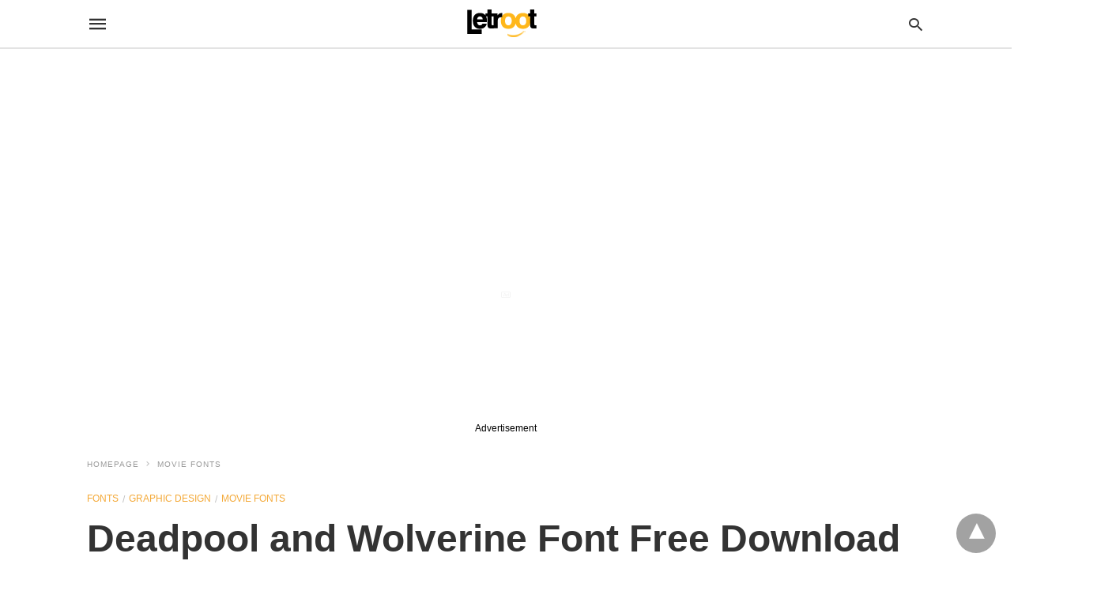

--- FILE ---
content_type: text/html; charset=UTF-8
request_url: https://letroot.com/deadpool-and-wolverine-font-free-download/amp/
body_size: 38797
content:
<!doctype html> <html amp lang="en-US"> <head>
<meta name="viewport" content="width=device-width, initial-scale=1.0">
<meta charset="utf-8">
<meta name="amp-experiments-opt-in" content="amp-next-page">
<meta name="viewport" content="width=device-width">
<meta name="msapplication-TileImage" content="https://letroot.com/wp-content/uploads/2024/06/cropped-favicone-270x270.jpg" />
<meta name="description" content="Deadpool and Wolverine font name is Rogue Hero designed by iconian. The Rogue Hero Font is a typeface often used in graphic design, especially for creating a bold, dynamic look reminiscent of comic books and superhero themes."/>
<meta name="robots" content="follow, index, max-snippet:-1, max-video-preview:-1, max-image-preview:large"/>
<meta property="og:locale" content="en_US" />
<meta property="og:type" content="article" />
<meta property="og:title" content="Deadpool and Wolverine Font Free Download - Letroot | We trust creativity" />
<meta property="og:description" content="Deadpool and Wolverine font name is Rogue Hero designed by iconian. The Rogue Hero Font is a typeface often used in graphic design, especially for creating a bold, dynamic look reminiscent of comic books and superhero themes." />
<meta property="og:url" content="https://letroot.com/deadpool-and-wolverine-font-free-download/" />
<meta property="og:site_name" content="Letroot | We trust creativity" />
<meta property="article:publisher" content="https://www.facebook.com/letrootgraphic" />
<meta property="article:section" content="Fonts" />
<meta property="og:updated_time" content="2024-07-26T00:59:13+05:30" />
<meta property="og:image" content="https://letroot.com/wp-content/uploads/2024/07/cover.jpg" />
<meta property="og:image:secure_url" content="https://letroot.com/wp-content/uploads/2024/07/cover.jpg" />
<meta property="og:image:width" content="1920" />
<meta property="og:image:height" content="1080" />
<meta property="og:image:alt" content="DEADPOOL AND WOLVERINE FONT" />
<meta property="og:image:type" content="image/jpeg" />
<meta property="article:published_time" content="2024-07-21T12:41:50+05:30" />
<meta property="article:modified_time" content="2024-07-26T00:59:13+05:30" />
<meta name="twitter:card" content="summary_large_image" />
<meta name="twitter:title" content="Deadpool and Wolverine Font Free Download - Letroot | We trust creativity" />
<meta name="twitter:description" content="Deadpool and Wolverine font name is Rogue Hero designed by iconian. The Rogue Hero Font is a typeface often used in graphic design, especially for creating a bold, dynamic look reminiscent of comic books and superhero themes." />
<meta name="twitter:image" content="https://letroot.com/wp-content/uploads/2024/07/cover.jpg" />
<meta name="twitter:label1" content="Written by" />
<meta name="twitter:data1" content="letroot" />
<meta name="twitter:label2" content="Time to read" />
<meta name="twitter:data2" content="Less than a minute" />
<meta name="amp-google-client-id-api" content="googleanalytics">
<meta name="generator" content="AMP for WP 1.1.7.1" />
<meta name="pwaforwp" content="wordpress-plugin"/>
<meta name="theme-color" content="#D5E0EB">
<meta name="apple-mobile-web-app-title" content="Letroot ">
<meta name="application-name" content="Letroot ">
<meta name="apple-mobile-web-app-capable" content="yes">
<meta name="apple-mobile-web-app-status-bar-style" content="default">
<meta name="mobile-web-app-capable" content="yes">
<meta name="apple-touch-fullscreen" content="yes">


<script id="bv-lazyload-images" data-cfasync="false" bv-exclude="true">var __defProp=Object.defineProperty;var __name=(target,value)=>__defProp(target,"name",{value,configurable:!0});var bv_lazyload_event_listener="load",bv_lazyload_events=["mousemove","click","keydown","wheel","touchmove","touchend"],bv_use_srcset_attr=!1,bv_style_observer,img_observer,picture_lazy_observer;bv_lazyload_event_listener=="load"?window.addEventListener("load",event=>{handle_lazyload_images()}):bv_lazyload_event_listener=="readystatechange"&&document.addEventListener("readystatechange",event=>{document.readyState==="interactive"&&handle_lazyload_images()});function add_lazyload_image_event_listeners(handle_lazyload_images2){bv_lazyload_events.forEach(function(event){document.addEventListener(event,handle_lazyload_images2,!0)})}__name(add_lazyload_image_event_listeners,"add_lazyload_image_event_listeners");function remove_lazyload_image_event_listeners(){bv_lazyload_events.forEach(function(event){document.removeEventListener(event,handle_lazyload_images,!0)})}__name(remove_lazyload_image_event_listeners,"remove_lazyload_image_event_listeners");function bv_replace_lazyloaded_image_url(element2){let src_value=element2.getAttribute("bv-data-src"),srcset_value=element2.getAttribute("bv-data-srcset"),currentSrc=element2.getAttribute("src");currentSrc&&currentSrc.startsWith("data:image/svg+xml")&&(bv_use_srcset_attr&&srcset_value&&element2.setAttribute("srcset",srcset_value),src_value&&element2.setAttribute("src",src_value))}__name(bv_replace_lazyloaded_image_url,"bv_replace_lazyloaded_image_url");function bv_replace_inline_style_image_url(element2){let bv_style_attr=element2.getAttribute("bv-data-style");if(console.log(bv_style_attr),bv_style_attr){let currentStyles=element2.getAttribute("style")||"",newStyle=currentStyles+(currentStyles?";":"")+bv_style_attr;element2.setAttribute("style",newStyle)}else console.log("BV_STYLE_ATTRIBUTE_NOT_FOUND : "+entry)}__name(bv_replace_inline_style_image_url,"bv_replace_inline_style_image_url");function handleLazyloadImages(entries){entries.map(entry2=>{entry2.isIntersecting&&(bv_replace_lazyloaded_image_url(entry2.target),img_observer.unobserve(entry2.target))})}__name(handleLazyloadImages,"handleLazyloadImages");function handleOnscreenInlineStyleImages(entries){entries.map(entry2=>{entry2.isIntersecting&&(bv_replace_inline_style_image_url(entry2.target),bv_style_observer.unobserve(entry2.target))})}__name(handleOnscreenInlineStyleImages,"handleOnscreenInlineStyleImages");function handlePictureTags(entries){entries.map(entry2=>{entry2.isIntersecting&&(bv_replace_picture_tag_url(entry2.target),picture_lazy_observer.unobserve(entry2.target))})}__name(handlePictureTags,"handlePictureTags");function bv_replace_picture_tag_url(element2){const child_elements=element2.children;for(let i=0;i<child_elements.length;i++){let child_elem=child_elements[i],_srcset=child_elem.getAttribute("bv-data-srcset"),_src=child_elem.getAttribute("bv-data-src");_srcset&&child_elem.setAttribute("srcset",_srcset),_src&&child_elem.setAttribute("src",_src),bv_replace_picture_tag_url(child_elem)}}__name(bv_replace_picture_tag_url,"bv_replace_picture_tag_url"),"IntersectionObserver"in window&&(bv_style_observer=new IntersectionObserver(handleOnscreenInlineStyleImages),img_observer=new IntersectionObserver(handleLazyloadImages),picture_lazy_observer=new IntersectionObserver(handlePictureTags));function handle_lazyload_images(){"IntersectionObserver"in window?(document.querySelectorAll(".bv-lazyload-bg-style").forEach(target_element=>{bv_style_observer.observe(target_element)}),document.querySelectorAll(".bv-lazyload-tag-img").forEach(img_element=>{img_observer.observe(img_element)}),document.querySelectorAll(".bv-lazyload-picture").forEach(picture_element=>{picture_lazy_observer.observe(picture_element)})):(document.querySelectorAll(".bv-lazyload-bg-style").forEach(target_element=>{bv_replace_inline_style_image_url(target_element)}),document.querySelectorAll(".bv-lazyload-tag-img").forEach(target_element=>{bv_replace_lazyloaded_image_url(target_element)}),document.querySelectorAll(".bv-lazyload-picture").forEach(picture_element=>{bv_replace_picture_tag_url(element)}))}__name(handle_lazyload_images,"handle_lazyload_images");
</script>

<script id="bv-dl-scripts-list" data-cfasync="false" bv-exclude="true">
var scriptAttrs = [{"attrs":{"defer":true,"data-cfasync":false,"async":false,"custom-element":"amp-form","src":"https:\/\/cdn.ampproject.org\/v0\/amp-form-latest.js","bv_inline_delayed":false},"bv_unique_id":"NIaGVrie4Lq7fHpvDusl","reference":0},{"attrs":{"defer":true,"data-cfasync":false,"async":false,"custom-element":"amp-auto-ads","src":"https:\/\/cdn.ampproject.org\/v0\/amp-auto-ads-0.1.js","bv_inline_delayed":false},"bv_unique_id":"lauxIxBUIw1QVKk9zETb","reference":1},{"attrs":{"defer":true,"data-cfasync":false,"async":false,"custom-element":"amp-addthis","src":"https:\/\/cdn.ampproject.org\/v0\/amp-addthis-0.1.js","bv_inline_delayed":false},"bv_unique_id":"N728U59WjIOxOZytWowc","reference":2},{"attrs":{"defer":true,"data-cfasync":false,"async":false,"custom-element":"amp-bind","src":"https:\/\/cdn.ampproject.org\/v0\/amp-bind-latest.js","bv_inline_delayed":false},"bv_unique_id":"sTOQ9jim2lvd2h4DsBRH","reference":3},{"attrs":{"defer":true,"data-cfasync":false,"async":false,"custom-element":"amp-next-page","src":"https:\/\/cdn.ampproject.org\/v0\/amp-next-page-latest.js","bv_inline_delayed":false},"bv_unique_id":"hCLVxFBrcEcO095WNKO7","reference":4},{"attrs":{"defer":true,"data-cfasync":false,"async":false,"custom-element":"amp-ad","src":"https:\/\/cdn.ampproject.org\/v0\/amp-ad-0.1.js","bv_inline_delayed":false},"bv_unique_id":"wFFayppsQVDiAoaDav9n","reference":5},{"attrs":{"defer":true,"data-cfasync":false,"async":false,"custom-element":"amp-web-push","src":"https:\/\/cdn.ampproject.org\/v0\/amp-web-push-0.1.js","bv_inline_delayed":false},"bv_unique_id":"PaBZG3coH0INgCOuc7dd","reference":6},{"attrs":{"defer":true,"data-cfasync":false,"async":false,"custom-element":"amp-analytics","src":"https:\/\/cdn.ampproject.org\/v0\/amp-analytics-0.1.js","bv_inline_delayed":false},"bv_unique_id":"hcKx0lvVl8ynJPofoX9N","reference":7},{"attrs":{"defer":true,"data-cfasync":false,"async":false,"custom-element":"amp-sticky-ad","src":"https:\/\/cdn.ampproject.org\/v0\/amp-sticky-ad-1.0.js","bv_inline_delayed":false},"bv_unique_id":"YRLpYMQS2sfAcCUZOciy","reference":8},{"attrs":{"defer":true,"data-cfasync":false,"async":false,"custom-element":"amp-install-serviceworker","src":"https:\/\/cdn.ampproject.org\/v0\/amp-install-serviceworker-0.1.js","bv_inline_delayed":false},"bv_unique_id":"EjpiAZcoxOmZc12bH93p","reference":9},{"attrs":{"defer":true,"data-cfasync":false,"async":false,"src":"https:\/\/cdn.ampproject.org\/v0.js","bv_inline_delayed":false},"bv_unique_id":"FoBPW5INfqIChEudArM4","reference":10},{"attrs":{"src":"data:text\/javascript;base64, [base64]","id":"bv-trigger-listener","type":"text\/javascript","defer":true,"async":false},"bv_unique_id":"d6fe9c24159ed4a27d224d91c70f8fdc","reference":100000000}];
</script>
<script id="bv-web-worker" type="javascript/worker" data-cfasync="false" bv-exclude="true">var __defProp=Object.defineProperty;var __name=(target,value)=>__defProp(target,"name",{value,configurable:!0});self.onmessage=function(e){var counter=e.data.fetch_urls.length;e.data.fetch_urls.forEach(function(fetch_url){loadUrl(fetch_url,function(){console.log("DONE: "+fetch_url),counter=counter-1,counter===0&&self.postMessage({status:"SUCCESS"})})})};async function loadUrl(fetch_url,callback){try{var request=new Request(fetch_url,{mode:"no-cors",redirect:"follow"});await fetch(request),callback()}catch(fetchError){console.log("Fetch Error loading URL:",fetchError);try{var xhr=new XMLHttpRequest;xhr.onerror=callback,xhr.onload=callback,xhr.responseType="blob",xhr.open("GET",fetch_url,!0),xhr.send()}catch(xhrError){console.log("XHR Error loading URL:",xhrError),callback()}}}__name(loadUrl,"loadUrl");
</script>
<script id="bv-web-worker-handler" data-cfasync="false" bv-exclude="true">var __defProp=Object.defineProperty;var __name=(target,value)=>__defProp(target,"name",{value,configurable:!0});if(typeof scriptAttrs<"u"&&Array.isArray(scriptAttrs)&&scriptAttrs.length>0){const lastElement=scriptAttrs[scriptAttrs.length-1];if(lastElement.attrs&&lastElement.attrs.id==="bv-trigger-listener"){var bv_custom_ready_state_value="loading";Object.defineProperty(document,"readyState",{get:__name(function(){return bv_custom_ready_state_value},"get"),set:__name(function(){},"set")})}}if(typeof scriptAttrs>"u"||!Array.isArray(scriptAttrs))var scriptAttrs=[];if(typeof linkStyleAttrs>"u"||!Array.isArray(linkStyleAttrs))var linkStyleAttrs=[];function isMobileDevice(){return window.innerWidth<=500}__name(isMobileDevice,"isMobileDevice");var js_dom_loaded=!1;document.addEventListener("DOMContentLoaded",()=>{js_dom_loaded=!0});const EVENTS=["mousemove","click","keydown","wheel","touchmove","touchend"];var scriptUrls=[],styleUrls=[],bvEventCalled=!1,workerFinished=!1,functionExec=!1,scriptsInjected=!1,stylesInjected=!1,bv_load_event_fired=!1,autoInjectTimerStarted=!1;const BV_AUTO_INJECT_ENABLED=!0,BV_DESKTOP_AUTO_INJECT_DELAY=1e3,BV_MOBILE_AUTO_INJECT_DELAY=1e3,BV_WORKER_TIMEOUT_DURATION=3e3;scriptAttrs.forEach((scriptAttr,index)=>{scriptAttr.attrs.src&&!scriptAttr.attrs.src.includes("data:text/javascript")&&(scriptUrls[index]=scriptAttr.attrs.src)}),linkStyleAttrs.forEach((linkAttr,index)=>{styleUrls[index]=linkAttr.attrs.href});var fetchUrls=scriptUrls.concat(styleUrls);function addEventListeners(bvEventHandler2){EVENTS.forEach(function(event){document.addEventListener(event,bvEventFired,!0),document.addEventListener(event,bvEventHandler2,!0)})}__name(addEventListeners,"addEventListeners");function removeEventListeners(){EVENTS.forEach(function(event){document.removeEventListener(event,bvEventHandler,!0)})}__name(removeEventListeners,"removeEventListeners");function bvEventFired(){bvEventCalled||(bvEventCalled=!0,workerFinished=!0)}__name(bvEventFired,"bvEventFired");function bvGetElement(attributes,element){Object.keys(attributes).forEach(function(attr){attr==="async"?element.async=attributes[attr]:attr==="innerHTML"?element.innerHTML=atob(attributes[attr]):element.setAttribute(attr,attributes[attr])})}__name(bvGetElement,"bvGetElement");function bvAddElement(attr,element){var attributes=attr.attrs;if(attributes.bv_inline_delayed){let bvScriptId=attr.bv_unique_id,bvScriptElement=document.querySelector("[bv_unique_id='"+bvScriptId+"']");bvScriptElement?(!attributes.innerHTML&&!attributes.src&&bvScriptElement.textContent.trim()!==""&&(attributes.src="data:text/javascript;base64, "+btoa(unescape(encodeURIComponent(bvScriptElement.textContent)))),bvGetElement(attributes,element),bvScriptElement.after(element)):console.log(`Script not found for ${bvScriptId}`)}else{bvGetElement(attributes,element);var templateId=attr.bv_unique_id,targetElement=document.querySelector("[id='"+templateId+"']");targetElement&&targetElement.after(element)}}__name(bvAddElement,"bvAddElement");function injectStyles(){if(stylesInjected){console.log("Styles already injected, skipping");return}stylesInjected=!0,document.querySelectorAll('style[type="bv_inline_delayed_css"], template[id]').forEach(element=>{if(element.tagName.toLowerCase()==="style"){var new_style=document.createElement("style");new_style.type="text/css",new_style.textContent=element.textContent,element.after(new_style),new_style.parentNode?element.remove():console.log("PARENT NODE NOT FOUND")}else if(element.tagName.toLowerCase()==="template"){var templateId=element.id,linkStyleAttr=linkStyleAttrs.find(attr=>attr.bv_unique_id===templateId);if(linkStyleAttr){var link=document.createElement("link");bvAddElement(linkStyleAttr,link),element.parentNode&&element.parentNode.replaceChild(link,element),console.log("EXTERNAL STYLE ADDED")}else console.log(`No linkStyleAttr found for template ID ${templateId}`)}}),linkStyleAttrs.forEach((linkStyleAttr,index)=>{console.log("STYLE ADDED");var element=document.createElement("link");bvAddElement(linkStyleAttr,element)})}__name(injectStyles,"injectStyles");function injectScripts(){if(scriptsInjected){console.log("Scripts already injected, skipping");return}scriptsInjected=!0;let last_script_element;scriptAttrs.forEach((scriptAttr,index)=>{if(bv_custom_ready_state_value==="loading"&&scriptAttr.attrs&&scriptAttr.attrs.is_first_defer_element===!0)if(last_script_element){const readyStateScript=document.createElement("script");readyStateScript.src="data:text/javascript;base64, "+btoa(unescape(encodeURIComponent("bv_custom_ready_state_value = 'interactive';"))),readyStateScript.async=!1,last_script_element.after(readyStateScript)}else bv_custom_ready_state_value="interactive",console.log('Ready state manually set to "interactive"');console.log("JS ADDED");var element=document.createElement("script");last_script_element=element,bvAddElement(scriptAttr,element)})}__name(injectScripts,"injectScripts");function bvEventHandler(){console.log("EVENT FIRED"),js_dom_loaded&&bvEventCalled&&workerFinished&&!functionExec&&(functionExec=!0,injectStyles(),injectScripts(),removeEventListeners())}__name(bvEventHandler,"bvEventHandler");function autoInjectScriptsAfterLoad(){js_dom_loaded&&workerFinished&&!scriptsInjected&&!stylesInjected&&(console.log("Auto-injecting styles and scripts after timer"),injectStyles(),injectScripts())}__name(autoInjectScriptsAfterLoad,"autoInjectScriptsAfterLoad");function startAutoInjectTimer(){if(BV_AUTO_INJECT_ENABLED&&!autoInjectTimerStarted&&bv_load_event_fired&&!bvEventCalled){autoInjectTimerStarted=!0;var delay=isMobileDevice()?BV_MOBILE_AUTO_INJECT_DELAY:BV_DESKTOP_AUTO_INJECT_DELAY;console.log("Starting auto-inject timer with delay: "+delay+"ms"),setTimeout(function(){autoInjectScriptsAfterLoad()},delay)}}__name(startAutoInjectTimer,"startAutoInjectTimer"),addEventListeners(bvEventHandler);var requestObject=window.URL||window.webkitURL,bvWorker=new Worker(requestObject.createObjectURL(new Blob([document.getElementById("bv-web-worker").textContent],{type:"text/javascript"})));bvWorker.onmessage=function(e){e.data.status==="SUCCESS"&&(console.log("WORKER_FINISHED"),workerFinished=!0,bvEventHandler(),startAutoInjectTimer())},addEventListener("load",()=>{bvEventHandler(),bv_call_fetch_urls(),bv_load_event_fired=!0});function bv_call_fetch_urls(){!bv_load_event_fired&&!workerFinished&&(bvWorker.postMessage({fetch_urls:fetchUrls}),bv_initiate_worker_timer())}__name(bv_call_fetch_urls,"bv_call_fetch_urls"),setTimeout(function(){bv_call_fetch_urls()},5e3);function bv_initiate_worker_timer(){setTimeout(function(){workerFinished||(console.log("WORKER_TIMEDOUT"),workerFinished=!0,bvWorker.terminate()),bvEventHandler(),startAutoInjectTimer()},BV_WORKER_TIMEOUT_DURATION)}__name(bv_initiate_worker_timer,"bv_initiate_worker_timer");
</script>
<template id="NIaGVrie4Lq7fHpvDusl"></template><template id="lauxIxBUIw1QVKk9zETb"></template>   <link rel="preconnect" href="//cdn.ampproject.org"> <link rel="manifest" href="https://letroot.com/pwa-amp-manifest.json"> <link rel="apple-touch-icon-precomposed" sizes="192x192" href="https://letroot.com/wp-content/uploads/2021/09/app-logo.jpg"> <link rel="icon" href="https://letroot.com/wp-content/uploads/2024/06/cropped-favicone-32x32.jpg" sizes="32x32" /> <link rel="icon" href="https://letroot.com/wp-content/uploads/2024/06/cropped-favicone-192x192.jpg" sizes="192x192" />                             <script type="application/ld+json" class="rank-math-schema">{"@context":"https://schema.org","@graph":[{"@type":["Person","Organization"],"@id":"https://letroot.com/#person","name":"letroot","sameAs":["https://www.facebook.com/letrootgraphic"],"logo":{"@type":"ImageObject","@id":"https://letroot.com/#logo","url":"http://letroot.com/wp-content/uploads/2020/11/lt-web-150-1.png","contentUrl":"http://letroot.com/wp-content/uploads/2020/11/lt-web-150-1.png","caption":"letroot","inLanguage":"en-US","width":"150","height":"71"},"image":{"@type":"ImageObject","@id":"https://letroot.com/#logo","url":"http://letroot.com/wp-content/uploads/2020/11/lt-web-150-1.png","contentUrl":"http://letroot.com/wp-content/uploads/2020/11/lt-web-150-1.png","caption":"letroot","inLanguage":"en-US","width":"150","height":"71"}},{"@type":"WebSite","@id":"https://letroot.com/#website","url":"https://letroot.com","name":"letroot","publisher":{"@id":"https://letroot.com/#person"},"inLanguage":"en-US"},{"@type":"ImageObject","@id":"https://letroot.com/wp-content/uploads/2024/07/cover.jpg","url":"https://letroot.com/wp-content/uploads/2024/07/cover.jpg","width":"1920","height":"1080","caption":"DEADPOOL AND WOLVERINE FONT","inLanguage":"en-US"},{"@type":"BreadcrumbList","@id":"https://letroot.com/deadpool-and-wolverine-font-free-download/#breadcrumb","itemListElement":[{"@type":"ListItem","position":"1","item":{"@id":"https://letroot.com","name":"Home"}},{"@type":"ListItem","position":"2","item":{"@id":"https://letroot.com/deadpool-and-wolverine-font-free-download/","name":"Deadpool and Wolverine Font Free Download"}}]},{"@type":"WebPage","@id":"https://letroot.com/deadpool-and-wolverine-font-free-download/#webpage","url":"https://letroot.com/deadpool-and-wolverine-font-free-download/","name":"Deadpool and Wolverine Font Free Download - Letroot | We trust creativity","datePublished":"2024-07-21T12:41:50+05:30","dateModified":"2024-07-26T00:59:13+05:30","isPartOf":{"@id":"https://letroot.com/#website"},"primaryImageOfPage":{"@id":"https://letroot.com/wp-content/uploads/2024/07/cover.jpg"},"inLanguage":"en-US","breadcrumb":{"@id":"https://letroot.com/deadpool-and-wolverine-font-free-download/#breadcrumb"}},{"@type":"Person","@id":"https://letroot.com/author/letrootadmin/","name":"letroot","url":"https://letroot.com/author/letrootadmin/","image":{"@type":"ImageObject","@id":"https://secure.gravatar.com/avatar/b231c16a5d46d02ec92aa892c375205c31c6d137198072ba7178cf4837540865?s=96&amp;d=mm&amp;r=g","url":"https://secure.gravatar.com/avatar/b231c16a5d46d02ec92aa892c375205c31c6d137198072ba7178cf4837540865?s=96&amp;d=mm&amp;r=g","caption":"letroot","inLanguage":"en-US"},"sameAs":["http://letroot.com"]},{"@type":"BlogPosting","headline":"Deadpool and Wolverine Font Free Download - Letroot | We trust creativity","keywords":"DEADPOOL AND WOLVERINE FONT","datePublished":"2024-07-21T12:41:50+05:30","dateModified":"2024-07-26T00:59:13+05:30","author":{"@id":"https://letroot.com/author/letrootadmin/","name":"letroot"},"publisher":{"@id":"https://letroot.com/#person"},"description":"Deadpool and Wolverine font name is Rogue Hero designed by iconian. The Rogue Hero Font is a typeface often used in graphic design, especially for creating a bold, dynamic look reminiscent of comic books and superhero themes.","name":"Deadpool and Wolverine Font Free Download - Letroot | We trust creativity","@id":"https://letroot.com/deadpool-and-wolverine-font-free-download/#richSnippet","isPartOf":{"@id":"https://letroot.com/deadpool-and-wolverine-font-free-download/#webpage"},"image":{"@id":"https://letroot.com/wp-content/uploads/2024/07/cover.jpg"},"inLanguage":"en-US","mainEntityOfPage":{"@id":"https://letroot.com/deadpool-and-wolverine-font-free-download/#webpage"}}]}</script>  <link rel="canonical" href="https://letroot.com/deadpool-and-wolverine-font-free-download/" /> <title>Deadpool and Wolverine Font Free Download - Letroot | We trust creativity</title>  <link rel="preload" as="font" href="https://letroot.com/wp-content/plugins/accelerated-mobile-pages/templates/design-manager/swift/fonts/icomoon.ttf" type="font/ttf" crossorigin> <link rel="preload" as="script" href="https://cdn.ampproject.org/v0.js"> <link rel="preload" href="https://letroot.com/wp-content/uploads/2024/07/cover.jpg" as="image"> <template id="N728U59WjIOxOZytWowc"></template> <template id="sTOQ9jim2lvd2h4DsBRH"></template> <template id="hCLVxFBrcEcO095WNKO7"></template> <template id="wFFayppsQVDiAoaDav9n"></template> <template id="PaBZG3coH0INgCOuc7dd"></template> <template id="hcKx0lvVl8ynJPofoX9N"></template>  <template id="YRLpYMQS2sfAcCUZOciy"></template> <template id="EjpiAZcoxOmZc12bH93p"></template> <template id="FoBPW5INfqIChEudArM4"></template> <style amp-boilerplate>body{-webkit-animation:-amp-start 8s steps(1,end) 0s 1 normal both;-moz-animation:-amp-start 8s steps(1,end) 0s 1 normal both;-ms-animation:-amp-start 8s steps(1,end) 0s 1 normal both;animation:-amp-start 8s steps(1,end) 0s 1 normal both}@-webkit-keyframes -amp-start{from{visibility:hidden}to{visibility:visible}}@-moz-keyframes -amp-start{from{visibility:hidden}to{visibility:visible}}@-ms-keyframes -amp-start{from{visibility:hidden}to{visibility:visible}}@-o-keyframes -amp-start{from{visibility:hidden}to{visibility:visible}}@keyframes -amp-start{from{visibility:hidden}to{visibility:visible}}</style>         <link rel="apple-touch-icon" sizes="192x192" href="https://letroot.com/wp-content/uploads/2021/09/app-logo.jpg"> <link rel="apple-touch-icon" sizes="512x512" href="https://letroot.com/wp-content/uploads/2021/01/insta-pic.jpg"> <style amp-custom>body{font-family:"Poppins",sans-serif;font-size:16px;line-height:1.25}ol,ul{list-style-position:inside}p,ol,ul,figure{margin:0 0 1em;padding:0}a,a:active,a:visited{text-decoration:none;color:#f4a938}body a:hover{color:#005be2}#ampforwp-jp-relatedposts{padding-top:1em;margin:1em 0;position:relative;clear:both}#ampforwp-jp-relatedposts h3.jp-relatedposts-headline{margin:0 0 1em;display:inline-block;float:left;font-size:9pt;font-weight:700;font-family:inherit}#ampforwp-jp-relatedposts .jp-relatedposts-items-visual{margin-right:-20px}#ampforwp-jp-relatedposts .jp-relatedposts-items{clear:left}#ampforwp-jp-relatedposts .jp-relatedposts-items-visual .jp-relatedposts-post{padding-right:20px;-moz-opacity:.8;opacity:.8}#ampforwp-jp-relatedposts .jp-relatedposts-items .jp-relatedposts-post{float:left;width:33%;margin:0 0 1em;box-sizing:border-box;-moz-box-sizing:border-box;-webkit-box-sizing:border-box}#ampforwp-jp-relatedposts .jp-relatedposts-items-visual h4.jp-relatedposts-post-title{text-transform:none;font-family:inherit;display:block;max-width:100%}#ampforwp-jp-relatedposts .jp-relatedposts-items p,#ampforwp-jp-relatedposts .jp-relatedposts-items time,#ampforwp-jp-relatedposts .jp-relatedposts-items-visual h4.jp-relatedposts-post-title{font-size:14px;line-height:20px;margin:0}#ampforwp-jp-relatedposts .jp-relatedposts-items .jp-relatedposts-post .jp-relatedposts-post-title a{font-size:inherit;font-weight:400;text-decoration:none;-moz-opacity:1;opacity:1}pre{white-space:pre-wrap}.left{float:left}.right{float:right}.hidden,.hide,.logo .hide{display:none}.screen-reader-text{border:0;clip:rect(1px,1px,1px,1px);clip-path:inset(50%);height:1px;margin:-1px;overflow:hidden;padding:0;position:absolute;width:1px;word-wrap:normal}.clearfix{clear:both}blockquote{background:#f1f1f1;margin:10px 0 20px 0;padding:15px}blockquote p:last-child{margin-bottom:0}.amp-wp-unknown-size img{object-fit:contain}.amp-wp-enforced-sizes{max-width:100%}html,body,div,span,object,iframe,h1,h2,h3,h4,h5,h6,p,blockquote,pre,abbr,address,cite,code,del,dfn,em,img,ins,kbd,q,samp,small,strong,sub,sup,var,b,i,dl,dt,dd,ol,ul,li,fieldset,form,label,legend,table,caption,tbody,tfoot,thead,tr,th,td,article,aside,canvas,details,figcaption,figure,footer,header,hgroup,menu,nav,section,summary,time,mark,audio,video{margin:0;padding:0;border:0;outline:0;font-size:100%;vertical-align:baseline;background:transparent}body{line-height:1}article,aside,details,figcaption,figure,footer,header,hgroup,menu,nav,section{display:block}nav ul{list-style:none}blockquote,q{quotes:none}blockquote:before,blockquote:after,q:before,q:after{content:none}a{margin:0;padding:0;font-size:100%;vertical-align:baseline;background:transparent}table{border-collapse:collapse;border-spacing:0}hr{display:block;height:1px;border:0;border-top:1px solid #ccc;margin:1em 0;padding:0}input,select{vertical-align:middle}*,*:after,*:before{box-sizing:border-box;-ms-box-sizing:border-box;-o-box-sizing:border-box}.alignright{float:right;margin-left:10px}.alignleft{float:left;margin-right:10px}.aligncenter{display:block;margin-left:auto;margin-right:auto;text-align:center}amp-iframe{max-width:100%;margin-bottom:20px}amp-wistia-player{margin:5px 0px}.wp-caption{padding:0}figcaption,.wp-caption-text{font-size:12px;line-height:1.5em;margin:0;padding:.66em 10px .75em;text-align:center}amp-carousel > amp-img > img{object-fit:contain}.amp-carousel-container{position:relative;width:100%;height:100%}.amp-carousel-img img{object-fit:contain}amp-instagram{box-sizing:initial}figure.aligncenter amp-img{margin:0 auto}.rr span,.loop-date,.fbp-cnt .amp-author,.display-name,.author-name{color:#191919}.fsp-cnt .loop-category li{padding:8px 0px}.fbp-cnt h2.loop-title{padding:8px 0px}.cntr{max-width:1100px;margin:0 auto;width:100%;padding:0px 20px}@font-face{font-family:"icomoon";font-display:swap;font-style:normal;font-weight:normal;src:local("icomoon"),local("icomoon"),url("https://letroot.com/wp-content/plugins/accelerated-mobile-pages/templates/design-manager/swift/fonts/icomoon.ttf")}header .cntr{max-width:1100px;margin:0 auto}.h_m{position:static;background:rgba(255,255,255,1);border-bottom:1px solid;border-color:rgba(0,0,0,.12);padding:0 0 0 0;margin:0 0 0 0}.content-wrapper{margin-top:0px}.h_m_w{width:100%;clear:both;display:inline-flex;height:60px}.icon-src:before{content:"\e8b6";font-family:"icomoon";font-size:23px}.isc:after{content:"\e8cc";font-family:"icomoon";font-size:20px}.h-ic a:after,.h-ic a:before{color:rgba(51,51,51,1)}.h-ic{margin:0px 10px;align-self:center}.amp-logo a{line-height:0;display:inline-block;display:inline-block;margin:0;font-size:17px;font-weight:700;text-transform:uppercase;color:rgba(51,51,51,1)}.logo h1{margin:0;font-size:17px;font-weight:700;text-transform:uppercase;display:inline-block}.h-srch a{line-height:1;display:block}.amp-logo amp-img{margin:0 auto}@media (max-width:480px){.h-sing{font-size:13px}}.logo{z-index:2;flex-grow:1;align-self:center;text-align:center;line-height:0}.h-1{display:flex;order:1}.h-nav{order:-1;align-self:center;flex-basis:30px}.h-ic:last-child{margin-right:0}.lb-t{position:fixed;top:-50px;width:100%;width:100%;opacity:0;transition:opacity .5s ease-in-out;overflow:hidden;z-index:9;background:rgba(20,20,22,.9)}.lb-t img{margin:auto;position:absolute;top:0;left:0;right:0;bottom:0;max-height:0%;max-width:0%;border:3px solid white;box-shadow:0px 0px 8px rgba(0,0,0,.3);box-sizing:border-box;transition:.5s ease-in-out}a.lb-x{display:block;width:50px;height:50px;box-sizing:border-box;background:tranparent;color:black;text-decoration:none;position:absolute;top:-80px;right:0;transition:.5s ease-in-out}a.lb-x:after{content:"\e5cd";font-family:"icomoon";font-size:30px;line-height:0;display:block;text-indent:1px;color:rgba(255,255,255,.8)}.lb-t:target{opacity:1;top:0;bottom:0;left:0;z-index:2}.lb-t:target img{max-height:100%;max-width:100%}.lb-t:target a.lb-x{top:25px}.lb img{cursor:pointer}.lb-btn form{position:absolute;top:200px;left:0;right:0;margin:0 auto;text-align:center}.lb-btn .s{padding:10px}.lb-btn .icon-search{padding:10px;cursor:pointer}.amp-search-wrapper{width:80%;margin:0 auto;position:relative}.overlay-search:before{content:"\e8b6";font-family:"icomoon";font-size:24px;position:absolute;right:0;cursor:pointer;top:4px;color:rgba(255,255,255,.8)}.amp-search-wrapper .icon-search{cursor:pointer;background:transparent;border:none;display:inline-block;width:30px;height:30px;opacity:0;position:absolute;z-index:100;right:0;top:0}.lb-btn .s{padding:10px;background:transparent;border:none;border-bottom:1px solid #504c4c;width:100%;color:rgba(255,255,255,.8)}.m-ctr{background:rgba(20,20,22,.9)}.tg,.fsc{display:none}.fsc{width:100%;height:-webkit-fill-available;position:absolute;cursor:pointer;top:0;left:0;z-index:9}.tg:checked + .hamb-mnu > .m-ctr{margin-left:0;border-right:1px solid}.tg:checked + .hamb-mnu > .m-ctr .c-btn{position:fixed;right:5px;top:5px;background:rgba(20,20,22,.9);border-radius:50px}.m-ctr{margin-left:-100%;float:left}.tg:checked + .hamb-mnu > .fsc{display:block;background:rgba(0,0,0,.9);height:100%}.t-btn,.c-btn{cursor:pointer}.t-btn:after{content:"\e5d2";font-family:"icomoon";font-size:28px;display:inline-block;color:rgba(51,51,51,1)}.c-btn:after{content:"\e5cd";font-family:"icomoon";font-size:20px;color:rgba(255,255,255,.8);line-height:0;display:block;text-indent:1px}.c-btn{float:right;padding:15px 5px}header[style] label.c-btn,header[style] .lb-t:target a.lb-x{margin-top:30px}.m-ctr{transition:margin .3s ease-in-out}.m-ctr{width:90%;height:100%;position:absolute;z-index:99;padding:2% 0% 100vh 0%}.m-menu{display:inline-block;width:100%;padding:2px 20px 10px 20px}.m-scrl{overflow-y:scroll;display:inline-block;width:100%;max-height:94vh}.m-menu .amp-menu .toggle:after{content:"\e313";font-family:"icomoon";font-size:25px;display:inline-block;top:1px;padding:5px;transform:rotate(270deg);right:0;left:auto;cursor:pointer;border-radius:35px;color:rgba(255,255,255,.8)}.m-menu .amp-menu li.menu-item-has-children:after{display:none}.m-menu .amp-menu li ul{font-size:14px}.m-menu .amp-menu{list-style-type:none;padding:0}.m-menu .amp-menu > li a{color:rgba(255,255,255,.8);padding:12px 7px;margin-bottom:0;display:inline-block}.menu-btn{margin-top:30px;text-align:center}.menu-btn a{color:#fff;border:2px solid #ccc;padding:15px 30px;display:inline-block}.amp-menu li.menu-item-has-children>ul>li{width:100%}.m-menu .amp-menu li.menu-item-has-children>ul>li{padding-left:0;border-bottom:1px solid;margin:0px 10px}.m-menu .link-menu .toggle{width:100%;height:100%;position:absolute;top:0px;right:0;cursor:pointer}.m-menu .amp-menu .sub-menu li:last-child{border:none}.m-menu .amp-menu a{padding:7px 15px}.m-menu > li{font-size:17px}.amp-menu .toggle:after{position:absolute}.m-menu .toggle{float:right}.m-menu input{display:none}.m-menu .amp-menu [id^=drop]:checked + label + ul{display:block}.m-menu .amp-menu [id^=drop]:checked + .toggle:after{transform:rotate(360deg)}.hamb-mnu ::-webkit-scrollbar{display:none}.p-m-fl{width:100%;border-bottom:1px solid rgba(0,0,0,.05);background:rgba(239,239,239,1)}.p-menu{width:100%;text-align:center;margin:0px auto;padding:0px 25px 0px 25px}.p-menu ul li{display:inline-block;margin-right:21px;font-size:12px;line-height:20px;letter-spacing:1px;font-weight:400;position:relative}.p-menu ul li a{color:rgba(53,53,53,1);padding:12px 0px 12px 0px;display:inline-block}.p-menu input{display:none}.p-menu .amp-menu .toggle:after{display:none}.p-menu{white-space:nowrap}@media (max-width:768px){.p-menu{overflow:scroll}}pre{padding:30px 15px;background:#f7f7f7;white-space:pre-wrap;font-size:14px;color:#666;border-left:3px solid;border-color:#f4a938;margin-bottom:20px}.cntn-wrp{font-family:"Poppins",sans-serif}table{display:-webkit-box;overflow-x:auto;word-break:normal}.author-tw:after{content:"";background-image:url("[data-uri]");background-size:cover;width:15px;height:15px;display:inline-block;background-color:#000;border-radius:3px;margin:0px 5px;text-decoration:none}.author-tw:hover{text-decoration:none}.artl-cnt table{margin:0 auto;text-align:center;width:100%}p.nocomments{padding:10px;color:#fff}.tl-exc{font-size:16px;color:#444;margin-top:10px;line-height:20px}.amp-category span:nth-child(1){display:none}.amp-category span a,.amp-category span{color:#f4a938;font-size:12px;font-weight:500;text-transform:uppercase}.amp-category span a:hover{color:#005be2}.amp-category span:after{content:"/";display:inline-block;margin:0px 5px 0px 5px;position:relative;top:1px;color:rgba(0,0,0,.25)}.amp-category span:last-child:after{display:none}.sp{width:100%;margin-top:20px;display:inline-block}.amp-post-title{font-size:48px;line-height:58px;color:#333;margin:0;padding-top:15px}.sf-img{text-align:center;width:100%;display:inline-block;height:auto;margin-top:33px}.sf-img figure{margin:0}.sf-img .wp-caption-text{width:1100px;text-align:left;margin:0 auto;color:#a1a1a1;font-size:14px;line-height:20px;font-weight:500;border-bottom:1px solid #ccc;padding:15px 0px}.sf-img .wp-caption-text:before{content:"\e412";font-family:"icomoon";font-size:24px;position:relative;top:4px;opacity:.4;margin-right:5px}.sp-cnt{margin-top:40px;clear:both;width:100%;display:inline-block}.sp-rl{display:inline-flex;width:100%}.sp-rt{width:72%;margin-left:60px;flex-direction:column;justify-content:space-around;order:1}.sp-lt{display:flex;flex-direction:column;flex:1 0 20%;order:0;max-width:237px}.ss-ic,.sp-athr,.amp-tags,.post-date{padding-bottom:20px;border-bottom:1px dotted #ccc}.shr-txt,.athr-tx,.amp-tags > span:nth-child(1),.amp-related-posts-title,.related-title,.r-pf h3{margin-bottom:12px}.shr-txt,.athr-tx,.r-pf h3,.amp-tags > span:nth-child(1),.amp-related-posts-title,.post-date,.related-title{display:block}.shr-txt,.athr-tx,.r-pf h3,.amp-tags > span:nth-child(1),.amp-related-posts-title,.post-date,.related-title{text-transform:uppercase;font-size:12px;color:#666;font-weight:400}.loop-date,.post-edit-link{display:inline-block}.post-date .post-edit-link{color:#f4a938;float:right}.post-date .post-edit-link:hover{color:#005be2}.sp-athr,.amp-tags,.post-date{margin-top:20px}.sp-athr .author-details a,.sp-athr .author-details,.amp-tags span a,.amp-tag{font-size:15px;color:#f4a938;font-weight:400;line-height:1.5}.amp-tags .amp-tag:after{content:"/";display:inline-block;padding:0px 10px;position:relative;top:-1px;color:#ccc;font-size:12px}.amp-tags .amp-tag:last-child:after{display:none}.ss-ic li:before{border-radius:2px;text-align:center;padding:4px 6px}.sgl table{width:100%;margin-bottom:25px}.sgl th,.sgl td{padding:.5em 1em;border:1px solid #ddd}.cntn-wrp{font-size:18px;color:#000;line-height:1.7;word-break:break-word}.cntn-wrp small{font-size:11px;line-height:1.2;color:#111}.cntn-wrp p,.cntn-wrp ul,.cntn-wrp ol{margin:0px 0px 30px 0px;word-break:break-word}.cntn-wrp .wp-block-image,.wp-block-embed{margin:15px 0px}.wp-block-embed{margin-top:45px}figure.wp-block-embed-twitter{margin:0}.wp-block-embed blockquote a{position:absolute;height:285px;z-index:9;margin-top:-40px}@media (max-width:768px){.wp-block-embed blockquote a{width:90%;height:209px;margin-top:-95px}.wp-block-embed{margin-top:95px}}.artl-cnt ul li,.artl-cnt ol li{list-style-type:none;position:relative;padding-left:20px}.artl-cnt ul li:before{content:"";display:inline-block;width:5px;height:5px;background:#333;position:absolute;top:12px;left:0px}.artl-cnt ol li{list-style-type:decimal;position:unset;padding:0}.sp-rt p strong,.pg p strong{font-weight:700}@supports (-webkit-overflow-scrolling:touch){.m-ctr{overflow:initial}}@supports not (-webkit-overflow-scrolling:touch){.m-ctr{overflow:scroll}}.m-scrl{display:inline-block;width:100%;max-height:94vh}.srp{margin-top:20px}.srp .amp-related-posts amp-img{float:left;width:100%;margin:0px;height:100%}.srp ul li{display:inline-block;line-height:1.3;margin-bottom:24px;list-style-type:none;width:100%}.srp ul li:last-child{margin-bottom:0px}.has_thumbnail:hover{opacity:.7}.has_thumbnail:hover .related_link a{color:#f4a938}.related_link{margin-top:10px}.related_link a{color:#333}.related_link p{word-break:break-word;color:#444;font-size:15px;line-height:20px;letter-spacing:.1px;margin-top:5px;font-weight:400}.amp-related-posts ul{list-style-type:none}.r-pf{margin-top:40px;display:inline-block;width:100%}.sp-rt .amp-author{padding:20px 20px;border-radius:0;background:#f9f9f9;border:1px solid #ececec;display:inline-block;width:100%}.sp-rt .amp-author-image{float:left}.amp-author-image amp-img{border-radius:50%;margin:0px 12px 5px 0px;display:block;width:50px}.author-details p{margin:0;font-size:13px;line-height:20px;color:#666;padding-top:4px}#pagination{margin-top:30px;border-top:1px dotted #ccc;padding:20px 5px 0px 5px;font-size:16px;line-height:24px;font-weight:400}.next{float:right;width:45%;text-align:right;position:relative;margin-top:10px}.next a,.prev a{color:#333}.prev{float:left;width:45%;position:relative;margin-top:10px}.prev span{text-transform:uppercase;font-size:12px;color:#666;display:block;position:absolute;top:-26px}.next span{text-transform:uppercase;font-size:12px;color:#666;display:block;font-weight:400;position:absolute;top:-26px;right:0}.next:hover a,.prev:hover a{color:#005be2}.prev:after{border-left:1px dotted #ccc;content:"";height:calc(100% - -10px);right:-50px;position:absolute;top:50%;transform:translate(0px,-50%);width:2px}.ampforwp_post_pagination{width:100%;text-align:center;display:inline-block}.ampforwp_post_pagination p{margin:0;font-size:18px;color:#444;font-weight:500;margin-bottom:10px}.ampforwp_post_pagination p a{color:#005be2;padding:0px 10px}.cmts{width:100%;display:inline-block;clear:both;margin-top:40px}.amp-comment-button{background-color:#f4a938;font-size:15px;float:none;margin:30px auto 0px auto;text-align:center;border-radius:3px;font-weight:600;width:250px}.form-submit #submit{background-color:#005be2;font-size:14px;text-align:center;border-radius:3px;font-weight:500;color:#fff;cursor:pointer;margin:0;border:0;padding:11px 21px}#respond p{margin:12px 0}.amp-comment-button a{color:#fff;display:block;padding:7px 0px 8px 0px}.amp-comment-button a:hover{color:#fff}.cmt-form-comment #comment{border-color:#ccc;width:100%;padding:20px}.cmts h3{margin:0;font-size:12px;padding-bottom:6px;border-bottom:1px solid #eee;font-weight:400;letter-spacing:.5px;text-transform:uppercase;color:#444}.cmts h3:after{content:"";display:block;width:115px;border-bottom:1px solid #f4a938;position:relative;top:7px}.cmts ul{margin-top:16px}.cmts ul li{list-style:none;margin-bottom:20px;padding-bottom:20px;border-bottom:1px solid #eee}.cmts .amp-comments-wrapper ul .children{margin-left:30px}.cmts .cmt-author.vcard .says{display:none}.cmts .cmt-author.vcard .fn{font-size:12px;font-weight:500;color:#333}.cmts .cmt-metadata{font-size:11px;margin-top:8px}.amp-comments-wrapper ul li:hover .cmt-meta .cmt-metadata a{color:#f4a938}.cmts .cmt-metadata a{color:#999}.cmt-content{margin-top:6px;width:100%;display:inline-block}.cmt-content p{font-size:14px;color:#333;line-height:22px;font-weight:400;margin:0}.cmt-meta amp-img{float:left;margin-right:10px;border-radius:50%;width:40px}.sp-rt .amp-author{margin-top:5px}.cntn-wrp a{margin:10px 0px;color:#f4a938}.loop-wrapper{display:flex;flex-wrap:wrap;margin:-15px}.loop-category li{display:inline-block;list-style-type:none;margin-right:10px;font-size:10px;font-weight:600;letter-spacing:1.5px}.loop-category li a{color:#555;text-transform:uppercase}.loop-category li:hover a{color:#005be2}.fsp-cnt p{color:#444;font-size:13px;line-height:20px;letter-spacing:.1px;word-break:break-word}.fsp:hover h2 a{color:#005be2}.fsp h2 a,.fsp h3 a{color:#191919}.fsp{margin:15px;flex-basis:calc(33.33% - 30px)}.fsp-img{margin-bottom:10px}.fsp h2,.fsp h3{margin:0px 0px 5px 0px;font-size:20px;line-height:25px;font-weight:500}.fsp-cnt .loop-category{margin-bottom:20px}.fsp-cnt .loop-category li{font-weight:500}blockquote{margin-bottom:20px}blockquote p{font-size:34px;line-height:1.4;font-weight:700;position:relative;padding:30px 0 0 0}blockquote p:before{content:"";border-top:8px solid #000;width:115px;line-height:40px;display:inline-block;position:absolute;top:0}.cmts-wrap{display:flex;width:100%;margin-top:30px;padding-bottom:30px;border-bottom:1px solid #eee}.cmts-wrap .page-numbers:after{display:none}.cmts .page-numbers{margin:0px 10px}.cmts .prev,.cmts .next{margin:0 auto}.cmts-wrap a{color:#333}.cmts-wrap a:hover{color:#f4a938}.cmts-wrap .current{color:#f4a938}@media (max-width:1110px){.cntr{width:100%;padding:0px 20px}.sp-rt{margin-left:30px}}@media (max-width:768px){.tl-exc{font-size:14px;margin-top:3px;line-height:22px}.sp-rl{display:inline-block;width:100%}.sp-lt{width:100%;margin-top:20px;max-width:100%}.sp-cnt{margin-top:15px}.r-pf h3{padding-top:20px;border-top:1px dotted #ccc}.r-pf{margin-top:20px}.cmts{margin:20px 0px 20px 0px}.sp-rt{width:100%;margin-left:0}.sp-rt .amp-author{padding:20px 15px}#pagination{margin:20px 0px 20px 0px;border-top:none}.amp-post-title{padding-top:10px}.fsp{flex-basis:calc(100% - 30px)}.fsp-img{width:40%;float:left;margin-right:20px}.fsp-cnt{width:54%;float:left}.srp .related_link{font-size:20px;line-height:1.4;font-weight:600}.rlp-image{width:200px;float:left;margin-right:15px;display:flex;flex-direction:column}.rlp-cnt{display:flex}}@media (max-width:480px){.loop-wrapper{margin-top:15px}.cntn-wrp p{line-height:1.65}.rp .has_related_thumbnail{width:100%}.rlp-image{width:100%;float:none;margin-right:0px}.rlp-cnt{width:100%;float:none}.amp-post-title{font-size:32px;line-height:44px}.amp-category span a{font-size:12px}.sf-img{margin-top:20px}.sp{margin-top:20px}.menu-btn a{padding:10px 20px;font-size:14px}.next,.prev{float:none;width:100%}#pagination{padding:10px 0px 0px}#respond{margin:0}.next a{margin-bottom:45px;display:inline-block}.prev:after{display:none}.author-details p{font-size:12px;line-height:18px}.sf-img .wp-caption-text{width:100%;padding:10px 15px}.fsp-img{width:100%;float:none;margin-right:0px}.fsp-cnt{width:100%;float:none}.fsp{border:none;padding:0}.fsp-cnt{padding:0px 15px 0px 14px}.r-pf .fsp-cnt{padding:0px}blockquote p{font-size:20px}}@media (max-width:425px){.sp-rt .amp-author{margin-bottom:10px}#pagination{margin:20px 0px 10px 0px}.fsp h2,.fsp h3{font-size:24px;font-weight:600}}@media (max-width:320px){.cntn-wrp p{font-size:16px}}.m-srch #amp-search-submit{cursor:pointer;background:transparent;border:none;display:inline-block;width:30px;height:30px;opacity:0;position:absolute;z-index:100;right:0;top:0}.m-srch .amp-search-wrapper{border:1px solid rgba(255,255,255,.8);background:rgba(255,255,255,.8);width:100%;border-radius:60px}.m-srch .s{padding:10px 15px;border:none;width:100%;color:rgba(20,20,22,.9);background:rgba(255,255,255,.8);border-radius:60px}.m-srch{border-top:1px solid;padding:20px}.m-srch .overlay-search:before{color:rgba(20,20,22,.9);padding-right:10px;top:6px}.cp-rgt{font-size:11px;line-height:1.2;color:rgba(255,255,255,.8);padding:20px;text-align:center;border-top:1px solid}.cp-rgt a{color:rgba(255,255,255,.8);border-bottom:1px solid rgba(255,255,255,.8);margin-left:10px}.cp-rgt .view-non-amp{display:none}a.btt:hover{cursor:pointer}.footer{margin-top:80px}.f-menu ul li .sub-menu{display:none}.f-menu ul li{display:inline-block;margin-right:20px}.f-menu ul li a{padding:0;color:#575656}.f-menu ul > li:hover a{color:#005be2}.f-menu{font-size:14px;line-height:1.4;margin-bottom:30px}.rr{font-size:12px;color:rgba(136,136,136,1)}.rr span{margin:0 10px 0 0px}.f-menu ul li.menu-item-has-children:hover > ul{display:none}.f-menu ul li.menu-item-has-children:after{display:none}.f-w{display:inline-flex;width:100%;flex-wrap:wrap;margin:15px -15px 0px}.f-w-f2{text-align:center;border-top:1px solid rgba(238,238,238,1);padding:50px 0 50px 0}.w-bl{margin-left:0;display:flex;flex-direction:column;position:relative;flex:1 0 22%;margin:0 15px 30px;line-height:1.5;font-size:14px}.w-bl h4{font-size:12px;font-weight:500;margin-bottom:20px;text-transform:uppercase;letter-spacing:1px;padding-bottom:4px}.w-bl ul li{list-style-type:none;margin-bottom:15px}.w-bl ul li:last-child{margin-bottom:0}.w-bl ul li a{text-decoration:none}.w-bl .menu li .sub-menu,.w-bl .lb-x{display:none}.w-bl .menu li .sub-menu,.w-bl .lb-x{display:none}.w-bl table{border-collapse:collapse;margin:0 0 1.5em;width:100%}.w-bl tr{border-bottom:1px solid #eee}.w-bl th,.w-bl td{text-align:center}.w-bl td{padding:.4em}.w-bl th:first-child,.w-bl td:first-child{padding-left:0}.w-bl thead th{border-bottom:2px solid #bbb;padding-bottom:.5em;padding:.4em}.w-bl .calendar_wrap caption{font-size:14px;margin-bottom:10px}.w-bl form{display:inline-flex;flex-wrap:wrap;align-items:center}.w-bl .search-submit{text-indent:-9999px;padding:0;margin:0;background:transparent;line-height:0;display:inline-block;opacity:0}.w-bl .search-button:after{content:"\e8b6";font-family:"icomoon";font-size:23px;display:inline-block;cursor:pointer}.w-bl .search-field{border:1px solid #ccc;padding:6px 10px}.f-menu{font-size:14px;line-height:1.4;margin-bottom:30px}.f-menu ul li{display:inline-block;margin-right:20px}.f-menu .sub-menu{display:none}.rr{font-size:13px;color:rgba(136,136,136,1)}@media (max-width:768px){.footer{margin-top:60px}.w-bl{flex:1 0 22%}.f-menu ul li{margin-bottom:10px}}@media (max-width:480px){.footer{margin-top:50px}.f-w-f2{padding:25px 0px}.f-w{display:block;margin:15px 0px 0px}.w-bl{margin-bottom:40px}.w-bl{flex:100%}.w-bl ul li{margin-bottom:11px}.f-menu ul li{display:inline-block;line-height:1.8;margin-right:13px}.f-menu .amp-menu > li a{padding:0;font-size:12px;color:#7a7a7a}.rr{margin-top:15px;font-size:11px}}@media (max-width:425px){.footer{margin-top:35px}.w-bl h4{margin-bottom:15px}}.ss-ic ul li{font-family:"icomoon";list-style-type:none;display:inline-block}.ss-ic li a{color:#fff;padding:5px;border-radius:3px;margin:0px 10px 10px 0px;display:inline-block}.ss-ic li a.s_tw{color:#fff}.s_tw{background:#000}.ss-ic li a.s_li{color:#0c0}.ss-ic ul li .s_fb{color:#fff;background:#3b5998}.s_fb:after{content:"\e92d"}.s_tw:after{content:"\e942";color:#fff}.s_tw:after{content:"";background-image:url("[data-uri]");background-size:cover;width:16px;height:16px;display:inline-block}.s_lk{background:#0077b5}.s_lk:after{content:"\e934"}.s_pt{background:#bd081c}.s_pt:after{content:"\e937"}.s_em{background:#b7b7b7}.s_em:after{content:"\e930"}.s_wp{background:#075e54}.s_wp:after{content:"\e946"}.s_tg{background:#08c}.s_tg:after{content:"\e93f"}.content-wrapper a,.breadcrumb ul li a,.srp ul li,.rr a{transition:all .3s ease-in-out 0s}[class^="icon-"],[class*=" icon-"]{font-family:"icomoon";speak:none;font-style:normal;font-weight:normal;font-variant:normal;text-transform:none;line-height:1;-webkit-font-smoothing:antialiased;-moz-osx-font-smoothing:grayscale}body .amp-ad-wrapper{width:100%;text-align:center;margin:10px 0}.amp-ad-wrapper span{display:inherit;font-size:12px;line-height:1}.amp_ad_1{margin:-2px 0px -17px 0px}.amp_ad_2{margin:20px 0px -23px 0px}.amp_ad_4{margin:20px 0px 20px 0px}.amp_ad_5{margin:10px 0px -17px 0px}.amp-ad-1{max-width:1000px}.amp-ad-2{max-width:1000px}.amp-ad-3{max-width:1000px}.amp-ad-4{max-width:1000px}.amp-ad-5{max-width:1000px}.breadcrumbs{padding-bottom:8px;margin-bottom:20px}.breadcrumb ul li,.breadcrumbs span{display:inline-block;list-style-type:none;font-size:10px;text-transform:uppercase;margin-right:5px}.breadcrumb ul li a,.breadcrumbs span a,.breadcrumbs .bread-post{color:#999;letter-spacing:1px}.breadcrumb ul li a:hover,.breadcrumbs span a:hover{color:#005be2}.breadcrumbs li a:after,.breadcrumbs span a:after{content:"\e315";font-family:"icomoon";font-size:12px;display:inline-block;color:#bdbdbd;padding-left:5px;position:relative;top:1px}.breadcrumbs li:last-child a:after{display:none}.archive .breadcrumbs{margin-top:20px}html{scroll-behavior:smooth}.body amp-next-page{margin:0px -30px 0px -30px}.amp-next-page-default-separator{padding-top:30px;border:none}@media (max-width:1024px){.body amp-next-page{margin:0px -20px 0px -20px}.amp-next-page-default-separator{padding-top:10px}}@media (max-width:480px){.body amp-next-page{margin:0px}.fsp,.fbp{margin:15px 0px}.loop-wrapper{margin:0;display:inline-block}}.r-pf .fsp{margin:15px}@media (max-width:1024px){.body amp-next-page{margin:0px 0px 0px 0px}}@media (min-width:768px){.wp-block-columns{display:flex}.wp-block-column{max-width:50%;margin:0px 10px}}amp-facebook-like{max-height:28px;top:6px;margin-right:10px}.ampforwp-blocks-gallery-caption{font-size:16px}.m-s-i li a.s_telegram:after{content:"\e93f"}.cntn-wrp h1,.cntn-wrp h2,.cntn-wrp h3,.cntn-wrp h4,.cntn-wrp h5,h6{margin-bottom:5px}.cntn-wrp h1{font-size:32px}.cntn-wrp h2{font-size:27px}.cntn-wrp h3{font-size:24px}.cntn-wrp h4{font-size:20px}.cntn-wrp h5{font-size:17px}.cntn-wrp h6{font-size:15px}figure.amp-featured-image{margin:10px 0}.amp-wp-content table,.cntn-wrp.artl-cnt table{height:auto}amp-img.amp-wp-enforced-sizes[layout=intrinsic] > img,.amp-wp-unknown-size > img{object-fit:contain}.rtl amp-carousel{direction:ltr}.rtl .amp-menu .toggle:after{left:0;right:unset}.sharedaddy li{display:none}sub{vertical-align:sub;font-size:small}sup{vertical-align:super;font-size:small}@media only screen and (max-width:480px){svg{max-width:250px;max-height:250px}}h2.amp-post-title{word-break:break-word;word-wrap:break-word}h2.amp-wp-sub-title{word-break:break-word;word-wrap:break-word}h2.amp-wp-sub-title{font-size:20px;line-height:1.4em;margin-top:0px;color:#a0a0a0}h2.amp-wp-sub-title.center{text-align:center}@media (min-width:768px){.artl-cnt .wp-block-column{max-width:100%}}h1,h2,h3,h4,h5,h6,.amp-wp-title{font-family:1}.btt{position:fixed;bottom:20px;right:20px;background:rgba(71,71,71,.5);color:#fff;border-radius:100%;width:50px;height:50px;text-decoration:none}.btt:hover{color:#fff;background:#474747}.btt:before{content:"\25be";display:block;font-size:35px;font-weight:600;color:#fff;transform:rotate(180deg);text-align:center;line-height:1.5}.wp-block-table{min-width:240px}table.wp-block-table.alignright,table.wp-block-table.alignleft,table.wp-block-table.aligncenter{width:auto}table.wp-block-table.aligncenter{width:50%}table.wp-block-table.alignfull,table.wp-block-table.alignwide{display:table}table{overflow-x:auto}table a:link{font-weight:bold;text-decoration:none}table a:visited{color:#999;font-weight:bold;text-decoration:none}table a:active,table a:hover{color:#bd5a35;text-decoration:underline}table{font-family:Arial,Helvetica,sans-serif;color:#666;font-size:15px;text-shadow:1px 1px 0px #fff;background:inherit;margin:0px;width:95%}table th{padding:21px 25px 22px 25px;border-top:1px solid #fafafa;border-bottom:1px solid #e0e0e0;background:#ededed}table th:first-child{text-align:left;padding-left:20px}table tr:first-child th:first-child{-webkit-border-top-left-radius:3px;border-top-left-radius:3px}table tr:first-child th:last-child{-webkit-border-top-right-radius:3px;border-top-right-radius:3px}table tr{text-align:center;padding-left:20px;border:2px solid #eee}table td:first-child{padding-left:20px;border-left:0}table td{padding:18px;border-top:1px solid #fff;border-bottom:1px solid #e0e0e0;border-left:1px solid #e0e0e0}table tr.even td{background:#f6f6f6;background:-webkit-gradient(linear,left top,left bottom,from(#f8f8f8),to(#f6f6f6))}table tr:last-child td{border-bottom:0}table tr:last-child td:first-child{-webkit-border-bottom-left-radius:3px;border-bottom-left-radius:3px}table tr:last-child td:last-child{-webkit-border-bottom-right-radius:3px;border-bottom-right-radius:3px}@media screen and (min-width:650px){table{display:inline-table}}.has-text-align-left{text-align:left}.has-text-align-right{text-align:right}.has-text-align-center{text-align:center}.collapsible-captions amp-img img{object-fit:contain}.web-stories-list__story-poster amp-img{width:100%;height:100%}.wp-block-button{color:#fff}.wp-block-button a{background-color:#32373c;border-radius:28px;color:inherit;display:inline-block;padding:12px 24px}.wp-block-cover{position:relative;background-color:#000;background-size:cover;background-position:center center;min-height:430px;width:100%;margin:1.5em 0 1.5em 0;display:flex;justify-content:center;align-items:center;overflow:hidden}.wp-block-cover-text{color:#fff;font-size:2em;line-height:1.25;z-index:1}.wp-block-cover-image.has-background-dim::before,.wp-block-cover.has-background-dim::before{content:"";position:absolute;top:0;left:0;bottom:0;right:0;background-color:inherit;opacity:.5;z-index:1}:root{--wp-admin-theme-color:#007cba;--wp-admin-theme-color--rgb:0,124,186;--wp-admin-theme-color-darker-10:#006ba1;--wp-admin-theme-color-darker-10--rgb:0,107,161;--wp-admin-theme-color-darker-20:#005a87;--wp-admin-theme-color-darker-20--rgb:0,90,135;--wp-admin-border-width-focus:2px;--wp-block-synced-color:#7a00df;--wp-block-synced-color--rgb:122,0,223;--wp-bound-block-color:var(--wp-block-synced-color)}@media (min-resolution:192dpi){:root{--wp-admin-border-width-focus:1.5px}}.wp-element-button{cursor:pointer}:root{--wp--preset--font-size--normal:16px;--wp--preset--font-size--huge:42px}:root .has-very-light-gray-background-color{background-color:#eee}:root .has-very-dark-gray-background-color{background-color:#313131}:root .has-very-light-gray-color{color:#eee}:root .has-very-dark-gray-color{color:#313131}:root .has-vivid-green-cyan-to-vivid-cyan-blue-gradient-background{background:linear-gradient(135deg,#00d084,#0693e3)}:root .has-purple-crush-gradient-background{background:linear-gradient(135deg,#34e2e4,#4721fb 50%,#ab1dfe)}:root .has-hazy-dawn-gradient-background{background:linear-gradient(135deg,#faaca8,#dad0ec)}:root .has-subdued-olive-gradient-background{background:linear-gradient(135deg,#fafae1,#67a671)}:root .has-atomic-cream-gradient-background{background:linear-gradient(135deg,#fdd79a,#004a59)}:root .has-nightshade-gradient-background{background:linear-gradient(135deg,#330968,#31cdcf)}:root .has-midnight-gradient-background{background:linear-gradient(135deg,#020381,#2874fc)}.has-regular-font-size{font-size:1em}.has-larger-font-size{font-size:2.625em}.has-normal-font-size{font-size:var(--wp--preset--font-size--normal)}.has-huge-font-size{font-size:var(--wp--preset--font-size--huge)}.has-text-align-center{text-align:center}.has-text-align-left{text-align:left}.has-text-align-right{text-align:right}#end-resizable-editor-section{display:none}.aligncenter{clear:both}.items-justified-left{justify-content:flex-start}.items-justified-center{justify-content:center}.items-justified-right{justify-content:flex-end}.items-justified-space-between{justify-content:space-between}.screen-reader-text{border:0;clip-path:inset(50%);height:1px;margin:-1px;overflow:hidden;padding:0;position:absolute;width:1px;word-wrap:normal}.screen-reader-text:focus{background-color:#ddd;clip-path:none;color:#444;display:block;font-size:1em;height:auto;left:5px;line-height:normal;padding:15px 23px 14px;text-decoration:none;top:5px;width:auto;z-index:100000}html:where(.has-border-color){border-style:solid}html:where([style*=border-top-color]){border-top-style:solid}html:where([style*=border-right-color]){border-right-style:solid}html:where([style*=border-bottom-color]){border-bottom-style:solid}html:where([style*=border-left-color]){border-left-style:solid}html:where([style*=border-width]){border-style:solid}html:where([style*=border-top-width]){border-top-style:solid}html:where([style*=border-right-width]){border-right-style:solid}html:where([style*=border-bottom-width]){border-bottom-style:solid}html:where([style*=border-left-width]){border-left-style:solid}html:where(img[class*=wp-image-]){height:auto;max-width:100%}:where(figure){margin:0 0 1em}html:where(.is-position-sticky){--wp-admin--admin-bar--position-offset:var(--wp-admin--admin-bar--height,0px)}@media screen and (max-width:600px){html:where(.is-position-sticky){--wp-admin--admin-bar--position-offset:0px}}amp-web-push-widget button.amp-subscribe{display:inline-flex;align-items:center;border-radius:5px;border:0;box-sizing:border-box;margin:0;padding:10px 15px;cursor:pointer;outline:none;font-size:15px;font-weight:500;background:#4a90e2;margin-top:7px;color:white;box-shadow:0 1px 1px 0 rgba(0,0,0,.5);-webkit-tap-highlight-color:rgba(0,0,0,0)}.amp-logo amp-img{width:190px}.amp-menu input{display:none}.amp-menu li.menu-item-has-children ul{display:none}.amp-menu li{position:relative;display:block}.amp-menu > li a{display:block}amp-web-push-widget button.subscribe{display:inline-flex;align-items:center;border-radius:2px;border:0;box-sizing:border-box;margin:0;padding:10px 15px;cursor:pointer;outline:none;font-size:15px;font-weight:400;background:#4a90e2;color:white;box-shadow:0 1px 1px 0 rgba(0,0,0,.5);-webkit-tap-highlight-color:rgba(0,0,0,0)}amp-web-push-widget button.subscribe .subscribe-icon{margin-right:10px}amp-web-push-widget button.subscribe:active{transform:scale(.99)}amp-web-push-widget button.unsubscribe{display:inline-flex;align-items:center;justify-content:center;height:45px;border:0;margin:0;cursor:pointer;outline:none;font-size:15px;font-weight:400;background:#4a90e2;color:#fff;-webkit-tap-highlight-color:rgba(0,0,0,0);box-sizing:border-box;padding:10px 15px}amp-web-push-widget.amp-invisible{display:none}.amp-web-push-container{width:245px;margin:0 auto}.amp-web-push-bell-cn{width:24px;margin:0 auto}.icon-add_alert:after{content:"\e7f7"}.amp-web-push-sticky{position:fixed;top:70%;right:0}.awp-sticky{background-color:#0084ff;border-radius:60%;padding:10px 10px 6px 10px;line-height:1;display:inline-block}a.acss23458{background-color:#d30a0a;border-radius:0px}ins.acss263b2{display:block}ins.acsse4837{display:inline-block;height:90px;max-width:728px}.code-block-center{margin:8px auto;text-align:center;display:block;clear:both}.ai-align-left *{margin:0 auto 0 0;text-align:left}.ai-align-right *{margin:0 0 0 auto;text-align:right}.ai-center *{margin:0 auto;text-align:center}.icon-widgets:before{content:"\e1bd"}.icon-search:before{content:"\e8b6"}.icon-shopping-cart:after{content:"\e8cc"}@font-face{font-family:'icomoon';font-display:swap;font-style:normal;font-weight:normal;src:local('icomoon'), local('icomoon'), url('https://letroot.com/wp-content/plugins/accelerated-mobile-pages/templates/design-manager/swift/fonts/icomoon.ttf')}.amp-carousel-img img{object-fit:contain}</style> </head> <body data-amp-auto-lightbox-disable class="body single-post 3792 post-id-3792 singular-3792 amp-single post 1.1.7.1"> <div id="backtotop"></div><amp-sticky-ad layout="nodisplay"> <amp-ad width="320" height="80" type="adsense" data-ad-client="ca-pub-3758992158376388" data-slot="1099356574"> </amp-ad> </amp-sticky-ad> <amp-web-push id="amp-web-push" layout="nodisplay" helper-iframe-url="https://letroot.com/wp-content/plugins/accelerated-mobile-pages/includes/onesignal-integration/amp-helper-frame.html?appId=dd1fe236-694d-4476-95b5-271507b22893" permission-dialog-url="https://letroot.com/wp-content/plugins/accelerated-mobile-pages/includes/onesignal-integration/amp-permission-dialog.html?appId=dd1fe236-694d-4476-95b5-271507b22893" service-worker-url="https://letroot.com/wp-content/plugins/onesignal-free-web-push-notifications/sdk_files/OneSignalSDKWorker.js.php?appId=dd1fe236-694d-4476-95b5-271507b22893"> </amp-web-push> <header class="header h_m h_m_1" > <input type="checkbox" id="offcanvas-menu" on="change:AMP.setState({ offcanvas_menu: (event.checked ? true : false) })" [checked] = "offcanvas_menu" class="tg" /> <div class="hamb-mnu"> <aside class="m-ctr"> <div class="m-scrl"> <div class="menu-heading clearfix"> <label for="offcanvas-menu" class="c-btn"></label> </div> <nav class="m-menu"> <ul id="menu-main" class="amp-menu"><li id="menu-item-505" class="menu-item menu-item-type-taxonomy menu-item-object-category menu-item-has-children menu-item-505 "><a aria-expanded="false" href="https://letroot.com/category/graphic-design/amp/" class="dropdown-toggle" data-toggle="dropdown" on="tap:sidebar.close">Graphic Design</a> <input type="checkbox" id="drop-2"><label for="drop-2" class="toggle"></label><ul class="sub-menu"> <li id="menu-item-520" class="menu-item menu-item-type-taxonomy menu-item-object-category menu-item-520 "><a href="https://letroot.com/category/inspiration/amp/" on="tap:sidebar.close">Inspiration</a></li> <li id="menu-item-521" class="menu-item menu-item-type-taxonomy menu-item-object-category menu-item-521 "><a href="https://letroot.com/category/photoshop/amp/" on="tap:sidebar.close">Photoshop</a></li> <li id="menu-item-522" class="menu-item menu-item-type-taxonomy menu-item-object-category menu-item-has-children menu-item-522 "><a aria-expanded="false" href="https://letroot.com/category/typography/amp/" on="tap:sidebar.close">Fonts</a> <input type="checkbox" id="drop-3"><label for="drop-3" class="toggle"></label><ul class="sub-menu"> <li id="menu-item-3482" class="menu-item menu-item-type-taxonomy menu-item-object-category menu-item-3482 "><a href="https://letroot.com/category/movie-fonts/amp/" on="tap:sidebar.close">Movie Fonts</a></li> <li id="menu-item-3481" class="menu-item menu-item-type-taxonomy menu-item-object-category menu-item-3481 "><a href="https://letroot.com/category/game-fonts/amp/" on="tap:sidebar.close">Game Fonts</a></li> <li id="menu-item-3480" class="menu-item menu-item-type-taxonomy menu-item-object-category menu-item-3480 "><a href="https://letroot.com/category/brand-fonts/amp/" on="tap:sidebar.close">Brand Fonts</a></li> </ul> </li> <li id="menu-item-523" class="menu-item menu-item-type-taxonomy menu-item-object-category menu-item-523 "><a href="https://letroot.com/category/humour/amp/" on="tap:sidebar.close">Humour</a></li> </ul> </li> <li id="menu-item-506" class="menu-item menu-item-type-taxonomy menu-item-object-category current-post-ancestor current-menu-parent current-post-parent menu-item-has-children menu-item-506 "><a aria-expanded="false" href="https://letroot.com/category/social-media/amp/" class="dropdown-toggle" data-toggle="dropdown" on="tap:sidebar.close">Social Media</a> <input type="checkbox" id="drop-4"><label for="drop-4" class="toggle"></label><ul class="sub-menu"> <li id="menu-item-524" class="menu-item menu-item-type-taxonomy menu-item-object-category menu-item-524 "><a href="https://letroot.com/category/facebook/amp/" on="tap:sidebar.close">Facebook</a></li> <li id="menu-item-525" class="menu-item menu-item-type-taxonomy menu-item-object-category current-post-ancestor current-menu-parent current-post-parent menu-item-525 "><a href="https://letroot.com/category/instagram/amp/" on="tap:sidebar.close">Instagram</a></li> <li id="menu-item-526" class="menu-item menu-item-type-taxonomy menu-item-object-category menu-item-526 "><a href="https://letroot.com/category/youtube/amp/" on="tap:sidebar.close">Youtube</a></li> <li id="menu-item-527" class="menu-item menu-item-type-taxonomy menu-item-object-category menu-item-527 "><a href="https://letroot.com/category/whatsapp/amp/" on="tap:sidebar.close">WhatsApp</a></li> <li id="menu-item-2514" class="menu-item menu-item-type-taxonomy menu-item-object-category menu-item-2514 "><a href="https://letroot.com/category/tiktok/amp/" on="tap:sidebar.close">TikTok</a></li> </ul> </li> <li id="menu-item-711" class="menu-item menu-item-type-custom menu-item-object-custom menu-item-711 "><a href="https://gradients.letroot.com/" class="dropdown-toggle" data-toggle="dropdown" on="tap:sidebar.close">Free Gradients</a></li> <li id="menu-item-2003" class="menu-item menu-item-type-custom menu-item-object-custom menu-item-2003 "><a href="https://shop.letroot.com/" class="dropdown-toggle" data-toggle="dropdown" on="tap:sidebar.close">Shop</a></li> </ul> </nav> <div class="m-srch"> <form role="search" method="get" class="amp-search" target="_top" action="https://letroot.com"> <div class="amp-search-wrapper"> <label aria-label="Type your query" class="screen-reader-text" for="s">Type your search query and hit enter: </label> <input type="text" placeholder="AMP" value="1" name="amp" class="hidden"/> <label aria-label="search text" for="search-text-61"></label> <input id="search-text-61" type="text" placeholder="Type Here" value="" name="s" class="s" /> <label aria-label="Submit amp search" for="amp-search-submit" > <input type="submit" class="icon-search" value="Search" /> </label> <div class="overlay-search"> </div> </div> </form> </div> <div class="cp-rgt"> <span>All Rights Reserved</span><a class="view-non-amp" href="https://letroot.com/deadpool-and-wolverine-font-free-download/?nonamp=1/" title="View Non-AMP Version">View Non-AMP Version</a> </div> </div> </aside> <label for="offcanvas-menu" class="fsc"></label> <div class="cntr"> <div class="head h_m_w"> <div class="h-nav"> <label for="offcanvas-menu" class="t-btn"></label> </div> <div class="logo"> <div class="amp-logo"> <a href="https://letroot.com/amp/" title="Letroot | We trust creativity" > <amp-img data-hero src="https://letroot.com/wp-content/uploads/2021/02/letroot-2021-190x36-1.png" width="190" height="36" alt="Letroot | We trust creativity" class="amp-logo" layout="responsive"></amp-img></a> </div> </div> <div class="h-1"> <div class="h-srch h-ic"> <a title="search" class="lb icon-src" href="#search"></a> <div class="lb-btn"> <div class="lb-t" id="search"> <form role="search" method="get" class="amp-search" target="_top" action="https://letroot.com"> <div class="amp-search-wrapper"> <label aria-label="Type your query" class="screen-reader-text" for="s">Type your search query and hit enter: </label> <input type="text" placeholder="AMP" value="1" name="amp" class="hidden"/> <label aria-label="search text" for="search-text-72"></label> <input id="search-text-72" type="text" placeholder="Type Here" value="" name="s" class="s" /> <label aria-label="Submit amp search" for="amp-search-submit" > <input type="submit" class="icon-search" value="Search" /> </label> <div class="overlay-search"> </div> </div> </form> <a title="close" class="lb-x" href="#"></a> </div> </div> </div> </div> <div class="clearfix"></div> </div> </div> </div> </header> <div class="content-wrapper"> <div class="p-m-fl"> </div> <div class="amp-wp-content widget-wrapper"> <div class="cntr"> <div class="amp_widget_below_the_header f-w"> <div class="widget_text w-bl"><div class="textwidget custom-html-widget">  <ins class="adsbygoogle acss263b2" data-ad-client="ca-pub-3758992158376388" data-ad-slot="7976650997" data-ad-format="auto" data-full-width-responsive="true"></ins> </div></div><div class="widget_text w-bl"><div class="textwidget custom-html-widget">  <ins class="adsbygoogle acsse4837" data-ad-client="ca-pub-3758992158376388" data-ad-slot="7742922095"></ins> </div></div> </div> </div> </div> <div class="amp-ad-wrapper amp_ad_1"><amp-ad class="amp-ad-1" type="adsense" width=100vw height=320 data-ad-client="ca-pub-3758992158376388" data-ad-slot="9727654930"data-auto-format="rspv" data-full-width><div overflow></div></amp-ad><span>Advertisement</span> </div><div class="sp sgl"> <div class="cntr"> <div class="amp-wp-content breadcrumb"><ul id="breadcrumbs" class="breadcrumbs"><li class="item-home"><a class="bread-link bread-home" href="https://letroot.com/amp/" title="Homepage">Homepage</a></li><li class="item-cat item-cat-48"><a class="bread-cat bread-cat-48 bread-cat-Movie Fonts" href="https://letroot.com/category/movie-fonts/amp/" title="Movie Fonts">Movie Fonts</a></li></ul></div> <div class="amp-category"> <span>Categories: </span> <span class="amp-cat amp-cat-21 "><a href="https://letroot.com/category/typography/amp/" title="Fonts">Fonts</a></span><span class="amp-cat amp-cat-5 "><a href="https://letroot.com/category/graphic-design/amp/" title="Graphic Design">Graphic Design</a></span><span class="amp-cat amp-cat-48 "><a href="https://letroot.com/category/movie-fonts/amp/" title="Movie Fonts">Movie Fonts</a></span> </div> <h1 class="amp-post-title">Deadpool and Wolverine Font Free Download</h1><div class="amp-ad-wrapper amp_ad_5"><amp-ad class="amp-ad-5" type="adsense" width=100vw height=320 data-ad-client="ca-pub-3758992158376388" data-ad-slot="8605951431"data-auto-format="rspv" data-full-width><div overflow></div></amp-ad><span>Advertisement</span> </div> </div> <div class="sf-img"> <figure class="amp-featured-image "> <amp-img data-hero data-hero src="https://letroot.com/wp-content/uploads/2024/07/cover.jpg" srcset="https://letroot.com/wp-content/uploads/2024/07/cover.jpg 1920w, https://letroot.com/wp-content/uploads/2024/07/cover-300x169.jpg 300w, https://letroot.com/wp-content/uploads/2024/07/cover-1024x576.jpg 1024w, https://letroot.com/wp-content/uploads/2024/07/cover-768x432.jpg 768w, https://letroot.com/wp-content/uploads/2024/07/cover-1536x864.jpg 1536w" width="1920" height="1080" layout="responsive" alt="DEADPOOL AND WOLVERINE FONT"><amp-img fallback data-hero data-hero src="https://letroot.com/wp-content/plugins/accelerated-mobile-pages/images/SD-default-image.png" srcset="https://letroot.com/wp-content/plugins/accelerated-mobile-pages/images/SD-default-image.png 1920w, https://letroot.com/wp-content/uploads/2024/07/cover-300x169.jpg 300w, https://letroot.com/wp-content/uploads/2024/07/cover-1024x576.jpg 1024w, https://letroot.com/wp-content/uploads/2024/07/cover-768x432.jpg 768w, https://letroot.com/wp-content/uploads/2024/07/cover-1536x864.jpg 1536w" width="1920" height="1080" layout="responsive" alt="DEADPOOL AND WOLVERINE FONT"></amp-img></amp-img> </figure> </div> <div class="sp-cnt"> <div class="cntr"> <div class="sp-rl"> <div class="sp-rt"> <div class="cntn-wrp artl-cnt">  <div class="amp-web-push-container"> <amp-web-push-widget visibility="unsubscribed" layout="fixed" width="245" height="45"> <button class="subscribe" on="tap:amp-web-push.subscribe"> <amp-img class="subscribe-icon" width="24" height="24" layout="fixed" src="[data-uri]"> </amp-img> Subscribe to updates </button> </amp-web-push-widget>  <amp-web-push-widget visibility="subscribed" layout="fixed" width="230" height="45"> <button class="unsubscribe" on="tap:amp-web-push.unsubscribe"> Unsubscribe from updates </button> </amp-web-push-widget> </div> <p><a href="https://www.imdb.com/title/tt6263850/" target="_blank" rel="noreferrer noopener">Deadpool &amp; Wolverine</a> is an upcoming American superhero movie that stars the Marvel Comics characters Deadpool and Wolverine.</p> <p>Deadpool &amp; Wolverine is planned to have its world premiere on July 22, 2024, in New York City, with a U.S. release date of July 26, 2024, as part of Phase Five of the Marvel Cinematic Universe.</p> <p><strong>DOWNLOAD </strong><a href="https://letroot.com/spider-man-across-the-spider-verse-font-free/amp/">Spider Man Across The Spider Verse Font Free</a></p> <p>Deadpool and Wolverine font name is Rogue Hero designed by <a href="http://www.iconian.com" target="_blank" rel="noreferrer noopener">Iconian</a>. The Rogue Hero Font is a typeface often used in graphic design, especially for creating a bold, dynamic look reminiscent of comic books and superhero themes.</p> <h2 class="wp-block-heading">Preview </h2> <figure class="wp-block-image size-large"><amp-img data-hero width="1024" height="576" src="https://letroot.com/wp-content/uploads/2024/07/text-1024x576.jpg" alt="DEADPOOL AND WOLVERINE FONT FREE DOWNLOAD" class="wp-image-3793 amp-wp-enforced-sizes" srcset="https://letroot.com/wp-content/uploads/2024/07/text-1024x576.jpg 1024w, https://letroot.com/wp-content/uploads/2024/07/text-300x169.jpg 300w, https://letroot.com/wp-content/uploads/2024/07/text-768x432.jpg 768w, https://letroot.com/wp-content/uploads/2024/07/text-1536x864.jpg 1536w, https://letroot.com/wp-content/uploads/2024/07/text.jpg 1920w" layout="intrinsic"><amp-img fallback data-hero width="1024" height="576" src="https://letroot.com/wp-content/plugins/accelerated-mobile-pages/images/SD-default-image.png" alt="DEADPOOL AND WOLVERINE FONT FREE DOWNLOAD" class="wp-image-3793 amp-wp-enforced-sizes" srcset="https://letroot.com/wp-content/plugins/accelerated-mobile-pages/images/SD-default-image.png 1024w, https://letroot.com/wp-content/uploads/2024/07/text-300x169.jpg 300w, https://letroot.com/wp-content/uploads/2024/07/text-768x432.jpg 768w, https://letroot.com/wp-content/uploads/2024/07/text-1536x864.jpg 1536w, https://letroot.com/wp-content/uploads/2024/07/text.jpg 1920w" layout="intrinsic"></amp-img></amp-img></figure> <p></p> <p><strong>Designer</strong> : <a href="http://www.iconian.com" target="_blank" rel="noopener">Iconian</a></p> <p><strong>License</strong> : Free for personal Use</p> <div class="wp-block-buttons is-layout-flex wp-block-buttons-is-layout-flex"> <div class="wp-block-button has-custom-width wp-block-button__width-100 has-custom-font-size has-medium-font-size"><a class="wp-block-button__link has-ast-global-color-5-color has-text-color has-background has-link-color wp-element-button acss23458" href="https://www.fontspace.com/rogue-hero-font-f32876" target="_blank" rel="noopener">FREE DOWNLOAD</a></div> </div>  <div class="amp-ad-wrapper amp_ad_4"><amp-ad class="amp-ad-4" type="adsense" data-loading-strategy=1 width=100vw height=320 data-ad-client="ca-pub-3758992158376388" data-ad-slot="9727654930"data-auto-format="rspv" data-full-width><div overflow></div></amp-ad><span>Advertisement</span> </div>  <div class="amp-web-push-container"> <amp-web-push-widget visibility="unsubscribed" layout="fixed" width="245" height="45"> <button class="subscribe" on="tap:amp-web-push.subscribe"> <amp-img class="subscribe-icon" width="24" height="24" layout="fixed" src="[data-uri]"> </amp-img> Subscribe to updates </button> </amp-web-push-widget>  <amp-web-push-widget visibility="subscribed" layout="fixed" width="230" height="45"> <button class="unsubscribe" on="tap:amp-web-push.unsubscribe"> Unsubscribe from updates </button> </amp-web-push-widget> </div> </div> <div class="amp-wp-content"><amp-addthis width="320" height="92" data-pub-id="ra-5cc8551aa4f16f5c" data-widget-id="cwgj"></amp-addthis></div> <div class="amp-author "> <div class="amp-author-image "> <amp-img src="https://secure.gravatar.com/avatar/b231c16a5d46d02ec92aa892c375205c31c6d137198072ba7178cf4837540865?s=60&#038;d=mm&#038;r=g" width="60" height="60" layout="fixed"></amp-img> </div> <div class="author-details "><span class="author-name">letroot</span><p></p> </div> </div> <div id="pagination"> <div class="next"> <a href="https://letroot.com/mission-impossible-the-final-reckoning-font-free-download/amp/"><span>Next </span> Mission Impossible The Final Reckoning Font Free Download &raquo;</a> </div> <div class="prev"> <a href="https://letroot.com/10-outer-space-color-palettes-for-cosmic-designs/amp/"><span>Previous</span> &laquo; 10 Outer Space Color Palettes for Cosmic Designs</a> </div> <div class="clearfix"></div> </div> <div class="cmts"> <div class="amp-comments"> <div class="amp-comment-button"> <a href="https://letroot.com/deadpool-and-wolverine-font-free-download/?nonamp=1#commentform" title="Leave a Comment" rel=nofollow >Leave a Comment</a> </div> </div> </div> </div> <div class="sp-lt"> <div class="sp-athr desk-athr"> <span class="athr-tx">Published by</span> <div class="amp-author "> <div class="author-details "><span class="author-name">letroot</span> </div> </div> </div> <div class="post-date desk-date"> <div class="loop-date">2 years ago</div> </div> </ul> </div> </div> </div> </div> </div> <div class="r-pf"> <div class="cntr"> <h3>Recent Posts</h3> <div class='loop-wrapper'> <div class="fsp"> <div class="fsp-img"> <div class="loop-img image-container"><a href="https://letroot.com/fantastic-four-font-free-download/amp/" title="The Fantastic Four: First Steps Font Free Download"><amp-img data-hero src="https://letroot.com/wp-content/uploads/2025/07/cover-692x376.jpg" width="692" height="376" layout=responsive class="" alt="The Fantastic Four: First Steps Font Free Download"><amp-img fallback data-hero src="https://letroot.com/wp-content/plugins/accelerated-mobile-pages/images/SD-default-image.png" width="692" height="376" layout=responsive class="" alt="The Fantastic Four: First Steps Font Free Download"></amp-img></amp-img></a></div> </div> <div class="fsp-cnt"> <ul class="loop-category"><li class="amp-cat-21"><a href="https://letroot.com/category/typography/amp/">Fonts</a></li><li class="amp-cat-5"><a href="https://letroot.com/category/graphic-design/amp/">Graphic Design</a></li><li class="amp-cat-48"><a href="https://letroot.com/category/movie-fonts/amp/">Movie Fonts</a></li></ul> <h2 class='loop-title' ><a href="https://letroot.com/fantastic-four-font-free-download/amp/">The Fantastic Four: First Steps Font Free Download</a></h2> <p class="loop-excerpt">Buy This Font 🅘You'll be redirected to our secure download partner About the The Fantastic&hellip;</p> <div class="pt-dt"> <div class="loop-date">6 months ago</div> </div> </div> </div> <div class="fsp"> <div class="fsp-img"> <div class="loop-img image-container"><a href="https://letroot.com/zootopia-2-font-free-download/amp/" title="Zootopia 2 Font Free Download"><amp-img data-hero src="https://letroot.com/wp-content/uploads/2025/05/cover-692x376.gif" width="692" height="376" layout=responsive class="" alt="Zootopia 2 Font Free Download"><amp-img fallback data-hero src="https://letroot.com/wp-content/plugins/accelerated-mobile-pages/images/SD-default-image.png" width="692" height="376" layout=responsive class="" alt="Zootopia 2 Font Free Download"></amp-img></amp-img></a></div> </div> <div class="fsp-cnt"> <ul class="loop-category"><li class="amp-cat-21"><a href="https://letroot.com/category/typography/amp/">Fonts</a></li><li class="amp-cat-5"><a href="https://letroot.com/category/graphic-design/amp/">Graphic Design</a></li><li class="amp-cat-48"><a href="https://letroot.com/category/movie-fonts/amp/">Movie Fonts</a></li></ul> <h2 class='loop-title' ><a href="https://letroot.com/zootopia-2-font-free-download/amp/">Zootopia 2 Font Free Download</a></h2> <p class="loop-excerpt">Zootopia 2 is the next part of Disney’s popular movie Zootopia (2016). The first movie&hellip;</p> <div class="pt-dt"> <div class="loop-date">8 months ago</div> </div> </div> </div> <div class="fsp"> <div class="fsp-img"> <div class="loop-img image-container"><a href="https://letroot.com/mission-impossible-the-final-reckoning-font-free-download/amp/" title="Mission Impossible The Final Reckoning Font Free Download"><amp-img data-hero src="https://letroot.com/wp-content/uploads/2025/04/COVER-692x376.png" width="692" height="376" layout=responsive class="" alt="Mission Impossible The Final Reckoning Font Free Download"><amp-img fallback data-hero src="https://letroot.com/wp-content/plugins/accelerated-mobile-pages/images/SD-default-image.png" width="692" height="376" layout=responsive class="" alt="Mission Impossible The Final Reckoning Font Free Download"></amp-img></amp-img></a></div> </div> <div class="fsp-cnt"> <ul class="loop-category"><li class="amp-cat-21"><a href="https://letroot.com/category/typography/amp/">Fonts</a></li><li class="amp-cat-5"><a href="https://letroot.com/category/graphic-design/amp/">Graphic Design</a></li><li class="amp-cat-48"><a href="https://letroot.com/category/movie-fonts/amp/">Movie Fonts</a></li></ul> <h2 class='loop-title' ><a href="https://letroot.com/mission-impossible-the-final-reckoning-font-free-download/amp/">Mission Impossible The Final Reckoning Font Free Download</a></h2> <p class="loop-excerpt">Mission Impossible The Final Reckoning is the newest movie in the famous Mission: Impossible series,&hellip;</p> <div class="pt-dt"> <div class="loop-date">10 months ago</div> </div> </div> </div> <div class="fsp"> <div class="fsp-img"> <div class="loop-img image-container"><a href="https://letroot.com/10-outer-space-color-palettes-for-cosmic-designs/amp/" title="10 Outer Space Color Palettes for Cosmic Designs"><amp-img data-hero src="https://letroot.com/wp-content/uploads/2024/05/cover-1-692x376.jpg" width="692" height="376" layout=responsive class="" alt="10 Outer Space Color Palettes for Cosmic Designs"><amp-img fallback data-hero src="https://letroot.com/wp-content/plugins/accelerated-mobile-pages/images/SD-default-image.png" width="692" height="376" layout=responsive class="" alt="10 Outer Space Color Palettes for Cosmic Designs"></amp-img></amp-img></a></div> </div> <div class="fsp-cnt"> <ul class="loop-category"><li class="amp-cat-51"><a href="https://letroot.com/category/colors/amp/">Colors</a></li><li class="amp-cat-5"><a href="https://letroot.com/category/graphic-design/amp/">Graphic Design</a></li></ul> <h2 class='loop-title' ><a href="https://letroot.com/10-outer-space-color-palettes-for-cosmic-designs/amp/">10 Outer Space Color Palettes for Cosmic Designs</a></h2> <p class="loop-excerpt">Space is vast and varied, and depending on which aspect of the space you focus&hellip;</p> <div class="pt-dt"> <div class="loop-date">2 years ago</div> </div> </div> </div> <div class="fsp"> <div class="fsp-img"> <div class="loop-img image-container"><a href="https://letroot.com/kingdom-of-the-planet-of-the-apes-font-free-download/amp/" title="Kingdom of the Planet of the Apes Font Free Download"><amp-img data-hero src="https://letroot.com/wp-content/uploads/2024/05/COVER-692x376.jpg" width="692" height="376" layout=responsive class="" alt="Kingdom of the Planet of the Apes Font Free Download"><amp-img fallback data-hero src="https://letroot.com/wp-content/plugins/accelerated-mobile-pages/images/SD-default-image.png" width="692" height="376" layout=responsive class="" alt="Kingdom of the Planet of the Apes Font Free Download"></amp-img></amp-img></a></div> </div> <div class="fsp-cnt"> <ul class="loop-category"><li class="amp-cat-21"><a href="https://letroot.com/category/typography/amp/">Fonts</a></li><li class="amp-cat-5"><a href="https://letroot.com/category/graphic-design/amp/">Graphic Design</a></li><li class="amp-cat-48"><a href="https://letroot.com/category/movie-fonts/amp/">Movie Fonts</a></li></ul> <h2 class='loop-title' ><a href="https://letroot.com/kingdom-of-the-planet-of-the-apes-font-free-download/amp/">Kingdom of the Planet of the Apes Font Free Download</a></h2> <p class="loop-excerpt">Kingdom of the Planet of the Apes is an American science fiction action film which&hellip;</p> <div class="pt-dt"> <div class="loop-date">2 years ago</div> </div> </div> </div> <div class="fsp"> <div class="fsp-img"> <div class="loop-img image-container"><a href="https://letroot.com/godzilla-x-kong-font-2024-free-download/amp/" title="Godzilla x Kong Font 2024 Free Download"><amp-img data-hero src="https://letroot.com/wp-content/uploads/2024/03/cover-692x376.jpg" width="692" height="376" layout=responsive class="" alt="Godzilla x Kong Font 2024 Free Download"><amp-img fallback data-hero src="https://letroot.com/wp-content/plugins/accelerated-mobile-pages/images/SD-default-image.png" width="692" height="376" layout=responsive class="" alt="Godzilla x Kong Font 2024 Free Download"></amp-img></amp-img></a></div> </div> <div class="fsp-cnt"> <ul class="loop-category"><li class="amp-cat-21"><a href="https://letroot.com/category/typography/amp/">Fonts</a></li><li class="amp-cat-5"><a href="https://letroot.com/category/graphic-design/amp/">Graphic Design</a></li><li class="amp-cat-48"><a href="https://letroot.com/category/movie-fonts/amp/">Movie Fonts</a></li></ul> <h2 class='loop-title' ><a href="https://letroot.com/godzilla-x-kong-font-2024-free-download/amp/">Godzilla x Kong Font 2024 Free Download</a></h2> <p class="loop-excerpt">The massive conflict continues in "Godzilla x Kong: The New Empire" the latest installment in&hellip;</p> <div class="pt-dt"> <div class="loop-date">2 years ago</div> </div> </div> </div> </div> </div> </div> </div> <amp-next-page> <script type="application/json">[{"title":"The Fantastic Four: First Steps Font Free Download","image":"https:\/\/letroot.com\/wp-content\/uploads\/2025\/07\/cover.jpg","url":"https:\/\/letroot.com\/fantastic-four-font-free-download\/amp\/"},{"title":"Zootopia 2 Font Free Download","image":"https:\/\/letroot.com\/wp-content\/uploads\/2025\/05\/cover.gif","url":"https:\/\/letroot.com\/zootopia-2-font-free-download\/amp\/"}]      </script> </amp-next-page> <div class="amp-wp-content widget-wrapper"> <div class="cntr"> <div class="amp_widget_above_the_footer f-w"> <div class="w-bl"><p><br>
<br>
<ins class="adsbygoogle acss263b2" data-ad-client="ca-pub-3758992158376388" data-ad-slot="8712960316" data-ad-format="auto" data-full-width-responsive="true"></ins><br>
</p></div> </div> </div> </div> </div> <footer class="footer" > <div class="f-w-f2"> <div class="cntr"> <div class="f-menu"> <nav> <div class="menu-about-us-container"><ul id="menu-about-us" class="menu"><li id="menu-item-1464" class="menu-item menu-item-type-post_type menu-item-object-page menu-item-1464"><a href="https://letroot.com/about-us/amp/" itemprop="url" class="menu-link"><span>About Us</span></a></li> <li id="menu-item-1463" class="menu-item menu-item-type-post_type menu-item-object-page menu-item-1463"><a href="https://letroot.com/contact-us/amp/" itemprop="url" class="menu-link"><span>Contact Us</span></a></li> <li id="menu-item-1461" class="menu-item menu-item-type-post_type menu-item-object-page menu-item-1461"><a href="https://letroot.com/privacy-policy/amp/" itemprop="url" class="menu-link"><span>Privacy Policy</span></a></li> <li id="menu-item-1460" class="menu-item menu-item-type-post_type menu-item-object-page menu-item-1460"><a href="https://letroot.com/terms-of-use/amp/" itemprop="url" class="menu-link"><span>Terms Of Use</span></a></li> <li id="menu-item-1462" class="menu-item menu-item-type-post_type menu-item-object-page menu-item-1462"><a href="https://letroot.com/disclaimer/amp/" itemprop="url" class="menu-link"><span>Disclaimer</span></a></li> </ul></div> </nav> </div> <div class="rr"> <span>All Rights Reserved</span><a class="view-non-amp" href="https://letroot.com/deadpool-and-wolverine-font-free-download/?nonamp=1/" title="View Non-AMP Version">View Non-AMP Version</a> </div> </div> </div> </footer>  <amp-auto-ads type="adsense" data-ad-client="ca-pub-3758992158376388"></amp-auto-ads>  <amp-state id="sidemenu"> <script type="application/json">{"offcanvas_menu":false}    </script> </amp-state> <div class="amp-ad-wrapper amp_ad_2"><amp-ad class="amp-ad-2" type="adsense" data-loading-strategy=1 width=100vw height=320 data-ad-client="ca-pub-3758992158376388" data-ad-slot="9012633123"data-auto-format="rspv" data-full-width><div overflow></div></amp-ad><span>Advertisement</span> </div> <script type="application/ld+json">{"@context":"https:\/\/schema.org","@graph":[[{"@context":"https:\/\/schema.org","@type":"SiteNavigationElement","@id":"https:\/\/letroot.com\/amp-menu","name":"Graphic Design","url":"https:\/\/letroot.com\/category\/graphic-design\/"},{"@context":"https:\/\/schema.org","@type":"SiteNavigationElement","@id":"https:\/\/letroot.com\/amp-menu","name":"Inspiration","url":"https:\/\/letroot.com\/category\/inspiration\/"},{"@context":"https:\/\/schema.org","@type":"SiteNavigationElement","@id":"https:\/\/letroot.com\/amp-menu","name":"Photoshop","url":"https:\/\/letroot.com\/category\/photoshop\/"},{"@context":"https:\/\/schema.org","@type":"SiteNavigationElement","@id":"https:\/\/letroot.com\/amp-menu","name":"Fonts","url":"https:\/\/letroot.com\/category\/typography\/"},{"@context":"https:\/\/schema.org","@type":"SiteNavigationElement","@id":"https:\/\/letroot.com\/amp-menu","name":"Movie Fonts","url":"https:\/\/letroot.com\/category\/movie-fonts\/"},{"@context":"https:\/\/schema.org","@type":"SiteNavigationElement","@id":"https:\/\/letroot.com\/amp-menu","name":"Game Fonts","url":"https:\/\/letroot.com\/category\/game-fonts\/"},{"@context":"https:\/\/schema.org","@type":"SiteNavigationElement","@id":"https:\/\/letroot.com\/amp-menu","name":"Brand Fonts","url":"https:\/\/letroot.com\/category\/brand-fonts\/"},{"@context":"https:\/\/schema.org","@type":"SiteNavigationElement","@id":"https:\/\/letroot.com\/amp-menu","name":"Humour","url":"https:\/\/letroot.com\/category\/humour\/"},{"@context":"https:\/\/schema.org","@type":"SiteNavigationElement","@id":"https:\/\/letroot.com\/amp-menu","name":"Social Media","url":"https:\/\/letroot.com\/category\/social-media\/"},{"@context":"https:\/\/schema.org","@type":"SiteNavigationElement","@id":"https:\/\/letroot.com\/amp-menu","name":"Facebook","url":"https:\/\/letroot.com\/category\/facebook\/"},{"@context":"https:\/\/schema.org","@type":"SiteNavigationElement","@id":"https:\/\/letroot.com\/amp-menu","name":"Instagram","url":"https:\/\/letroot.com\/category\/instagram\/"},{"@context":"https:\/\/schema.org","@type":"SiteNavigationElement","@id":"https:\/\/letroot.com\/amp-menu","name":"Youtube","url":"https:\/\/letroot.com\/category\/youtube\/"},{"@context":"https:\/\/schema.org","@type":"SiteNavigationElement","@id":"https:\/\/letroot.com\/amp-menu","name":"WhatsApp","url":"https:\/\/letroot.com\/category\/whatsapp\/"},{"@context":"https:\/\/schema.org","@type":"SiteNavigationElement","@id":"https:\/\/letroot.com\/amp-menu","name":"TikTok","url":"https:\/\/letroot.com\/category\/tiktok\/"},{"@context":"https:\/\/schema.org","@type":"SiteNavigationElement","@id":"https:\/\/letroot.com\/amp-menu","name":"Free Gradients","url":"https:\/\/gradients.letroot.com\/"},{"@context":"https:\/\/schema.org","@type":"SiteNavigationElement","@id":"https:\/\/letroot.com\/amp-menu","name":"Shop","url":"https:\/\/shop.letroot.com\/"},{"@context":"https:\/\/schema.org","@type":"SiteNavigationElement","@id":"https:\/\/letroot.com\/amp-footer-menu","name":"About Us","url":"https:\/\/letroot.com\/about-us\/"},{"@context":"https:\/\/schema.org","@type":"SiteNavigationElement","@id":"https:\/\/letroot.com\/amp-footer-menu","name":"Contact Us","url":"https:\/\/letroot.com\/contact-us\/"},{"@context":"https:\/\/schema.org","@type":"SiteNavigationElement","@id":"https:\/\/letroot.com\/amp-footer-menu","name":"Privacy Policy","url":"https:\/\/letroot.com\/privacy-policy\/"},{"@context":"https:\/\/schema.org","@type":"SiteNavigationElement","@id":"https:\/\/letroot.com\/amp-footer-menu","name":"Terms Of Use","url":"https:\/\/letroot.com\/terms-of-use\/"},{"@context":"https:\/\/schema.org","@type":"SiteNavigationElement","@id":"https:\/\/letroot.com\/amp-footer-menu","name":"Disclaimer","url":"https:\/\/letroot.com\/disclaimer\/"}]]}</script> <a id="scrollToTopButton" title="back to top" on="tap:backtotop.scrollTo(duration=500)" class="btt" href="#" ></a> <amp-analytics type="gtag" id="analytics1" data-credentials="include" > <script type="application/json">{"vars":{"gtag_id":"UA-167576770-1","config":{"UA-167576770-1":{"groups":"default"}},"anonymizeIP":"true"},"triggers":{"trackPageview":{"on":"visible","request":"pageview"},"trackScrollThrough":{"on":"amp-next-page-scroll","request":"nextpage"},"trackClickThrough":{"on":"amp-next-page-click","request":"nextpage"}},"requests":{"nextpage":"https:\/\/letroot.com\/deadpool-and-wolverine-font-free-download\/amp\/"}}    </script> </amp-analytics> <amp-install-serviceworker data-scope="https://letroot.com/" src="https://letroot.com/pwa-amp-sw.js" data-iframe-src="https://letroot.com/pwa-amp-sw.html" layout="nodisplay"> </amp-install-serviceworker>  <amp-analytics type="gtag" data-credentials="include"><script type="application/json">{"optoutElementId":"__gaOptOutExtension","vars":{"gtag_id":"G-Q2T7NX00Z2","config":{"G-Q2T7NX00Z2":{"groups":"default"},"linker":{"domains":["letroot.com"]}}}}</script></amp-analytics>   <script id="bv-override-listeners">var __defProp=Object.defineProperty;var __name=(target,value)=>__defProp(target,"name",{value,configurable:!0});function bv_override_browser_listener(target){var bv_og_add_event_listener=target.addEventListener,bv_og_remove_event_listener=target.removeEventListener;function bv_handle_event_listeners(type,listener,options){var handledEvents=["readystatechange","DOMContentLoaded","load","pageshow"],eventName=type;(!document.currentScript||!document.currentScript.hasAttribute("bv-exclude"))&&(eventName=handledEvents.indexOf(type)!==-1?"Airlift"+type:type),arguments[0]=eventName,bv_og_add_event_listener.apply(target,arguments)}__name(bv_handle_event_listeners,"bv_handle_event_listeners");function bv_handle_remove_event_listener(type,listener,options){var handledEvents=["readystatechange","DOMContentLoaded","load","pageshow"],eventName=type;(!document.currentScript||!document.currentScript.hasAttribute("bv-exclude"))&&(eventName=handledEvents.indexOf(type)!==-1?"Airlift"+type:type),arguments[0]=eventName,bv_og_remove_event_listener.apply(target,arguments)}__name(bv_handle_remove_event_listener,"bv_handle_remove_event_listener"),target.addEventListener=function(type,listener,options){bv_handle_event_listeners(type,listener,options)},target.removeEventListener=function(type,listener,options){bv_handle_remove_event_listener(type,listener,options)}}__name(bv_override_browser_listener,"bv_override_browser_listener"),bv_override_browser_listener(window),bv_override_browser_listener(document);function bv_override_property_listeners(target,eventType){if(!target||typeof target!="object"){console.error("bv_override_property_listeners: Invalid target",target);return}var airliftPropertyName="on"+eventType,existingDescriptor=Object.getOwnPropertyDescriptor(target,airliftPropertyName);if(existingDescriptor&&!existingDescriptor.configurable){console.warn("Cannot override "+airliftPropertyName+": property is not configurable");return}var bv_internalHandler=null,airliftEventName="Airlift"+eventType,bvWrapperFunction=__name(function(e){if(bv_internalHandler)try{bv_internalHandler(e)}catch(error){console.error("Error in "+airliftPropertyName+" handler:",error)}},"bvWrapperFunction");try{Object.defineProperty(target,airliftPropertyName,{get:__name(function(){return bv_internalHandler},"get"),set:__name(function(handler){if(handler!=null&&typeof handler!="function"){console.warn("Invalid handler for "+airliftPropertyName+", ignoring");return}handler?(bv_internalHandler||target.addEventListener(airliftEventName,bvWrapperFunction),bv_internalHandler=handler):(bv_internalHandler=null,target.removeEventListener(airliftEventName,bvWrapperFunction))},"set"),enumerable:!0,configurable:!0})}catch(error){console.error("Failed to override "+airliftPropertyName+":",error)}}__name(bv_override_property_listeners,"bv_override_property_listeners"),bv_override_property_listeners(window,"load"),bv_override_property_listeners(window,"pageshow"),bv_override_property_listeners(document,"DOMContentLoaded"),bv_override_property_listeners(document,"readystatechange");function bv_override_document_write(){var bv_original_write=document.write,bv_original_writeln=document.writeln;function bv_handle_document_write(scriptElement,content){try{if(content==null)return;if(content=String(content),scriptElement&&scriptElement.hasAttribute("bv-exclude"))return bv_original_write.call(document,content);var container=null;scriptElement&&scriptElement.documentWriteContainer?container=scriptElement.documentWriteContainer:(container=document.createElement("span"),scriptElement&&(scriptElement.documentWriteContainer=container)),container.innerHTML+=content;var insertPoint=scriptElement||document.currentScript;if(!container.parentNode)if(insertPoint&&insertPoint.parentNode)insertPoint.parentNode.insertBefore(container,insertPoint.nextSibling);else if(document.body)document.body.appendChild(container);else{console.warn("document.body not ready for document.write, deferring"),typeof window<"u"&&window.addEventListener("DOMContentLoaded",function(){document.body&&!container.parentNode&&document.body.appendChild(container)});return}var tempDiv=document.createElement("span");tempDiv.innerHTML=content;var scriptsInContent=tempDiv.querySelectorAll("script");scriptsInContent.length>0&&scriptsInContent.forEach(function(oldScript){try{var newScript=document.createElement("script"),attributes=oldScript.getAttributeNames();attributes.forEach(function(attr){try{newScript.setAttribute(attr,oldScript.getAttribute(attr))}catch{console.log("Not able to set Attribute:")}}),newScript.async=!1,!oldScript.src&&oldScript.textContent&&(newScript.textContent=oldScript.textContent),newScript.setAttribute("bv-document-write",""),setTimeout(function(){try{insertPoint&&insertPoint.parentNode?insertPoint.parentNode.insertBefore(newScript,insertPoint.nextSibling):document.head&&document.head.appendChild(newScript)}catch(error){console.error("Error inserting document.write script:",error)}},0)}catch(error){console.error("Error processing document.write script:",error)}})}catch(error){console.error("Error in document.write handler:",error);try{bv_original_write.call(document,content)}catch(e){console.error("Fallback document.write also failed:",e)}}}__name(bv_handle_document_write,"bv_handle_document_write"),document.write=function(content){bv_handle_document_write(document.currentScript,content)},document.writeln=function(content){bv_handle_document_write(document.currentScript,content+`
`)}}__name(bv_override_document_write,"bv_override_document_write"),bv_override_document_write();
</script>
<template id=d6fe9c24159ed4a27d224d91c70f8fdc></template>
<script id="bv-font-style-lazyload" data-cfasync="false" bv-exclude="true">var bv_font_url="https://letroot.com/wp-content/uploads/al_opt_content/CSS/letroot.com/68d00b44db888a07d27bae42-1cefc664ca8169da5f72281143922cf5_al_style.css";window.addEventListener("load",function(){var link=document.createElement("link");link.rel="stylesheet",link.href=bv_font_url,document.head.appendChild(link)});
</script>

<script id="bv-dynamic-image-lazyload" data-cfasync="false" bv-exclude="true">var __defProp=Object.defineProperty;var __name=(target,value)=>__defProp(target,"name",{value,configurable:!0});var BV_IS_RESIZE_ENABLED=!0,BV_IMAGES_NOT_TO_RESIZE=[];function getImageDeviceName(resized_infos_str,dimensions){let device_width=window.outerWidth;if(resized_infos_str){const device_size_infos=resized_infos_str.split(";");for(const device_info of device_size_infos){const[device_name,resized_dim]=device_info.split(":"),[width_str,height_str]=resized_dim.split("*"),width=parseInt(width_str,10),height=parseInt(height_str,10);if(dimensions.width<=width&&dimensions.height<=height&&device_width<=width)return device_name}return""}return device_width<=480?"bv_resized_mobile":device_width<=820?"bv_resized_ipad":device_width<=1536?"bv_resized_desktop":""}__name(getImageDeviceName,"getImageDeviceName");function isWebpSupported(){var elem=document.createElement("canvas");return elem.getContext&&elem.getContext("2d")?elem.toDataURL("image/webp").indexOf("data:image/webp")==0:!1}__name(isWebpSupported,"isWebpSupported");function getExtension(url){return url.split(".").pop().toLowerCase().split("?")[0]}__name(getExtension,"getExtension");function getNewImageUrlSVG(url,webp_status,encoded_url,dimensions){let url_and_query_string=url.split("?"),new_url=url_and_query_string[0],query_string=url_and_query_string[1];var shouldResize=BV_IS_RESIZE_ENABLED&&!BV_IMAGES_NOT_TO_RESIZE.some(pattern=>new_url.includes(pattern));if(shouldResize){let resized_infos=get_bv_identifier(encoded_url,"bv-resized-infos"),device_name=getImageDeviceName(resized_infos,dimensions);if(device_name!=""){let img_ext=getExtension(new_url);new_url+="."+device_name+"."+img_ext}}return webp_status&&(new_url+=".bv.webp"),query_string&&(new_url+=`?${query_string}`),new_url}__name(getNewImageUrlSVG,"getNewImageUrlSVG");function get_bv_identifier(property,attr_identifier="bv-identifer"){let a=null;try{a=property.match(/.*?base64,(.*?)"/)}catch(error){console.log(error)}if(!a||!a[1])try{a=property.match(/.*?base64,(.*)/)}catch(error){console.log(error)}if(a&&a[1]){let b=null;if(attr_identifier=="bv-identifer"?b=atob(a[1]).match(/.*?bv-identifer="(.*?)"/):attr_identifier=="bv-bg-style"?b=atob(a[1]).match(/.*?bv-bg-style="(.*?)"/):attr_identifier=="bv-resized-infos"&&(b=atob(a[1]).match(/.*?bv-resized-infos="(.*?)"/)),b&&b[1])return attr_identifier=="bv-bg-style"||attr_identifier=="bv-resized-infos"?atob(b[1]):b[1]}return!1}__name(get_bv_identifier,"get_bv_identifier");var bv_url_map=JSON.parse('{"0":"https://letroot.com/wp-content/uploads/al_opt_content/IMAGE/letroot.com/wp-content/plugins/elementskit-lite/widgets/init/assets/img/arrow.png?bv_host=letroot.com","1":"https://letroot.com/wp-content/uploads/al_opt_content/IMAGE/letroot.com/wp-content/plugins/elementskit-lite/widgets/init/assets/img/sort_asc.png?bv_host=letroot.com","2":"https://letroot.com/wp-content/uploads/al_opt_content/IMAGE/letroot.com/wp-content/plugins/elementskit-lite/widgets/init/assets/img/sort_desc.png?bv_host=letroot.com","3":"https://letroot.com/wp-content/uploads/al_opt_content/IMAGE/letroot.com/wp-content/plugins/elementskit-lite/widgets/init/assets/img/sort_asc_disabled.png?bv_host=letroot.com"}');const bvObservedNodesWithCounter=new Map,bv_webp_status=isWebpSupported();function bvObserveImgNode(node){const bv_counter=bvObservedNodesWithCounter.get(node)||0;bv_counter<50&&(bvObservedNodesWithCounter.set(node,bv_counter+1),other_image_observer.observe(node),console.log("NodeP with backgroundImage :",node))}__name(bvObserveImgNode,"bvObserveImgNode");function set_iframe_element_src_v2(iframe_element){let src_value=iframe_element.getAttribute("bv-data-src");src_value?(src_value.includes("autoplay=1")&&(src_value+="&mute=1"),iframe_element.setAttribute("src",src_value)):console.log("IFRAME_SRC_NOT_FOUND : "+entry)}__name(set_iframe_element_src_v2,"set_iframe_element_src_v2");function handleOtherImages(entries){entries.map(entry2=>{if(entry2.isIntersecting){const computedStyle=getComputedStyle(entry2.target),background=computedStyle.getPropertyValue("background")||"none",backgroundImage=computedStyle.getPropertyValue("background-image")||"none";let property_value=null,property_type=null;if(backgroundImage!=="none"&&backgroundImage.match(/url\(/)?(property_value=backgroundImage,property_type="background-image"):background!=="none"&&background.match(/url\(/)&&(property_value=background,property_type="background"),property_value){let bv_bg_style=get_bv_identifier(property_value,"bv-bg-style"),url_identifier=get_bv_identifier(property_value);if(url_identifier){let new_url=bv_url_map[url_identifier];if(new_url){const regex=/url\(['"]?(data:image.*?)['"]?\)/g;if(bv_bg_style&&bv_bg_style.length>0){for(;(match=regex.exec(bv_bg_style))!==null;){let new_img_url=getNewImageUrlSVG(new_url,bv_webp_status,property_value,entry2.target.getBoundingClientRect());bv_bg_style=bv_bg_style.replace(match[1],new_img_url)}let new_bv_bg_style=entry2.target.getAttribute("style")||"";new_bv_bg_style=new_bv_bg_style+(new_bv_bg_style?";":"")+(bv_bg_style||""),entry2.target.setAttribute("style",new_bv_bg_style)}else{for(;(match=regex.exec(property_value))!==null;){let new_img_url=getNewImageUrlSVG(new_url,bv_webp_status,property_value,entry2.target.getBoundingClientRect());property_value=property_value.replace(match[1],new_img_url)}entry2.target.style.setProperty(property_type,property_value,"important")}}}}bvObservedNodesWithCounter.delete(entry2.target),other_image_observer.unobserve(entry2.target)}})}__name(handleOtherImages,"handleOtherImages");function handleIframesV2(entries){entries.map(entry2=>{entry2.isIntersecting&&(set_iframe_element_src_v2(entry2.target),iframe_observer_v2.unobserve(entry2.target))})}__name(handleIframesV2,"handleIframesV2");const bvCheckNode=__name((node,currentLevel=1,maxLevel=1/0)=>{if(node.nodeType===1){const className=node.getAttribute("class");if(node.nodeName==="IFRAME"&&typeof className=="string"&&className.includes("bv-lazyload-iframe"))iframe_observer_v2.observe(node);else{const computedStyle=getComputedStyle(node),background=computedStyle.getPropertyValue("background")||"none",backgroundImage=computedStyle.getPropertyValue("background-image")||"none";backgroundImage!=="none"&&backgroundImage.match(/url\(/)?get_bv_identifier(backgroundImage)&&bvObserveImgNode(node):background!=="none"&&background.match(/url\(/)?get_bv_identifier(background)&&bvObserveImgNode(node):typeof className=="string"&&className.includes("bv-lazyload-bg-style")?bv_style_observer.observe(node):typeof className=="string"&&className.includes("bv-lazyload-tag-img")?img_observer.observe(node):typeof className=="string"&&className.includes("bv-lazyload-picture")&&picture_lazy_observer.observe(node)}}currentLevel<maxLevel&&node.childNodes.length&&node.childNodes.forEach(childNode=>{bvCheckNode(childNode,currentLevel+1,maxLevel)})},"bvCheckNode");function bv_handle_mutations(mutations){mutations.forEach(mutation=>{if(mutation.type==="childList"&&mutation.addedNodes.length)mutation.addedNodes.forEach(node=>{setTimeout(function(){bvCheckNode(node)},0)});else if(mutation.type==="attributes"){const targetNode=mutation.target,attributeName=mutation.attributeName,attributeValue=targetNode.getAttribute(attributeName);if(attributeName==="style"&&targetNode.style.backgroundImage!==mutation_observer.prevBackgroundImage){const computedStyle=getComputedStyle(targetNode),background=computedStyle.getPropertyValue("background")||"none",backgroundImage=computedStyle.getPropertyValue("background-image")||"none";backgroundImage!=="none"&&backgroundImage.match(/url\(/)?get_bv_identifier(backgroundImage)&&bvObserveImgNode(targetNode):background!=="none"&&background.match(/url\(/)&&get_bv_identifier(background)&&bvObserveImgNode(targetNode)}else attributeName==="class"&&setTimeout(function(){bvCheckNode(targetNode)},0)}})}__name(bv_handle_mutations,"bv_handle_mutations");function handle_mod_key_nodes(){let node_elements=document.querySelectorAll("[bv-img-mod-key]");for(let i=0;i<node_elements.length;i++){let element=node_elements[i],target_key=element.getAttribute("bv-img-mod-key"),mod_url=element.getAttribute(target_key);if(mod_url){let url_identifier=get_bv_identifier(mod_url);if(url_identifier){let old_url=bv_url_map[url_identifier];if(old_url){let dimensions=element.getBoundingClientRect(),new_img_url=getNewImageUrlSVG(old_url,bv_webp_status,mod_url,dimensions);element.setAttribute(target_key,new_img_url)}}}}}__name(handle_mod_key_nodes,"handle_mod_key_nodes");function bvRemoveEventListeners(){for(const event of bv_lazyload_events)window.removeEventListener(event,handleLazyloadedStyleImages)}__name(bvRemoveEventListeners,"bvRemoveEventListeners");function handleLazyloadedStyleImages(){setTimeout(function(){bvRemoveEventListeners()},0),document.querySelectorAll("body *").forEach(_element=>{setTimeout(function(){bvCheckNode(_element,1,1)},0)})}__name(handleLazyloadedStyleImages,"handleLazyloadedStyleImages"),handle_mod_key_nodes();let other_image_observer,iframe_observer_v2,mutation_observer;"IntersectionObserver"in window&&(other_image_observer=new IntersectionObserver(handleOtherImages),iframe_observer_v2=new IntersectionObserver(handleIframesV2)),"MutationObserver"in window&&(mutation_observer=new MutationObserver(bv_handle_mutations),mutation_observer.prevBackground="",mutation_observer.prevBackgroundImage="",mutation_observer.observe(document.body,{childList:!0,subtree:!0,attributes:!0,characterData:!0})),"IntersectionObserver"in window&&"MutationObserver"in window&&window.addEventListener("load",event=>{for(const event2 of bv_lazyload_events)window.addEventListener(event2,handleLazyloadedStyleImages,{once:!0})});
</script>

<script id="bv-rename-images" type="text/javascript" data-cfasync="false" bv-exclude="true">var __defProp=Object.defineProperty;var __name=(target,value)=>__defProp(target,"name",{value,configurable:!0});const IMAGE_URL_ATTRIBUTES=["data-src","data-lazy-original","data-lazy-src","data-lazysrc","data-lazysrcset","data-lazy-srcset","data-envira-src","data-srcset","bv-data-src","bv-data-srcset","data-large_image","data-depicter-src","data-depicter-srcset","data-orig-src"],IMAGE_EXTENSIONS=["jpg","jpeg","png","gif","svg","jpe","webp"],BV_CDN_URL="##BV_CDN_URL##",BV_SITE_OPT_PATH="al_opt_content";var BV_IS_RESIZE_ENABLED=!0,BV_IMAGES_NOT_TO_RESIZE=[];function isValidUrl(url){return!!/^https?:\/\//i.test(url)}__name(isValidUrl,"isValidUrl");function isImage(url){let img_ext=getExtension(url);return!!IMAGE_EXTENSIONS.includes(img_ext)}__name(isImage,"isImage");function getImageDeviceName(resized_infos_str,dimensions){let device_width=window.outerWidth;if(resized_infos_str){const device_size_infos=resized_infos_str.split(";");for(const device_info of device_size_infos){const[device_name,resized_dim]=device_info.split(":"),[width_str,height_str]=resized_dim.split("*"),width=parseInt(width_str,10),height=parseInt(height_str,10);if(dimensions.width<=width&&dimensions.height<=height&&device_width<=width)return device_name}return""}return device_width<=480?"bv_resized_mobile":device_width<=820?"bv_resized_ipad":device_width<=1536?"bv_resized_desktop":""}__name(getImageDeviceName,"getImageDeviceName");function isWebpSupported(){var elem=document.createElement("canvas");return elem.getContext&&elem.getContext("2d")?elem.toDataURL("image/webp").indexOf("data:image/webp")==0:!1}__name(isWebpSupported,"isWebpSupported");function getExtension(url){return url.split("?")[0].split(".").pop().toLowerCase()}__name(getExtension,"getExtension");function getNewImageUrlQuery(url,webp_status2,dimensions){let url_and_query_string=url.split("?"),new_url=url_and_query_string[0],query_string=url_and_query_string[1],params=new URLSearchParams(query_string),resized_infos=params.get("bv-resized-infos");params.delete("bv-resized-infos"),query_string=params.toString();var shouldResize=BV_IS_RESIZE_ENABLED&&!BV_IMAGES_NOT_TO_RESIZE.some(pattern=>new_url.includes(pattern));if(shouldResize){let device_name=getImageDeviceName(resized_infos,dimensions),img_ext=getExtension(new_url);device_name!=""&&(new_url+="."+device_name+"."+img_ext)}return webp_status2&&(new_url+=".bv.webp"),query_string&&(new_url+=`?${query_string}`),new_url}__name(getNewImageUrlQuery,"getNewImageUrlQuery");function isOurCdnImage(url){return!!(url.includes(BV_CDN_URL)||url.includes(BV_SITE_OPT_PATH))}__name(isOurCdnImage,"isOurCdnImage");function canChangeUrl(url){return getExtension(url)==="svg"||url.includes("data:image")?!1:!!isOurCdnImage(url)}__name(canChangeUrl,"canChangeUrl");function handleNodeElements(node_elements,img_url_attrs,webp_status2){node_elements.forEach(node_element=>{img_url_attrs.forEach(attr=>{flag=!1,node_element.hasAttribute(attr)&&(attr_val=node_element.getAttribute(attr),new_val="",attr_val.split(",").forEach(src=>{let src_parts=src.trim().split(" "),clean_url=src_parts.shift();if(flag?new_val+=",":flag=!0,isValidUrl(clean_url)&&isImage(clean_url))if(canChangeUrl(clean_url)){let new_url=getNewImageUrlQuery(clean_url,webp_status2,node_element.getBoundingClientRect());new_val+=[new_url].concat(src_parts).join(" ")}else new_val+=src;else new_val+=src}),node_element.setAttribute(attr,new_val))})})}__name(handleNodeElements,"handleNodeElements");function handleTagWithStyle(tag_elements_with_style2,webp_status2){tag_elements_with_style2.forEach(tag_element=>{let img_url=tag_element.getAttribute("bv-style-url");if(img_url&&isValidUrl(img_url)&&isImage(img_url)&&canChangeUrl(img_url)){let new_img_url=getNewImageUrlQuery(img_url,webp_status2,tag_element.getBoundingClientRect()),style_attr_val=tag_element.getAttribute("bv-data-style");style_attr_val&&(new_style_val=style_attr_val.replace(img_url,new_img_url),tag_element.setAttribute("bv-data-style",new_style_val))}})}__name(handleTagWithStyle,"handleTagWithStyle");let webp_status=isWebpSupported(),img_tags=document.querySelectorAll(".bv-tag-attr-replace");handleNodeElements(img_tags,IMAGE_URL_ATTRIBUTES,webp_status);let tag_elements_with_style=document.querySelectorAll(".bv-style-attr-replace");handleTagWithStyle(tag_elements_with_style,webp_status);
</script>

</body> </html><!-- This website is optimized by Airlift. Learn more: https://airlift.net. Template:. Learn more: https://airlift.net. Template: 68d00b44db888a07d27bae42. Config Timestamp: 2025-09-21 14:27:16 UTC, Cached Timestamp: 2026-01-22 17:05:43 UTC -->